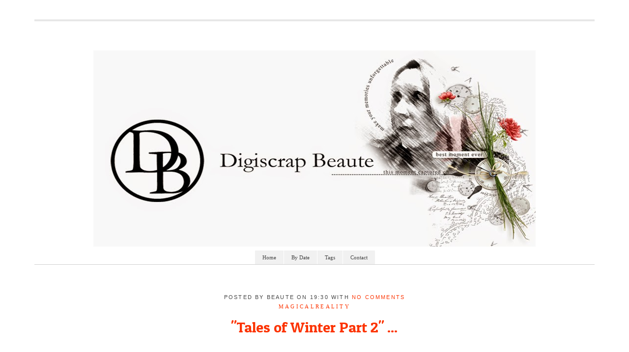

--- FILE ---
content_type: text/html; charset=UTF-8
request_url: https://digiscrap-beaute.blogspot.com/2022/12/tales-of-winter-part-2.html
body_size: 37802
content:
<!DOCTYPE html>
<html dir='ltr' xmlns='http://www.w3.org/1999/xhtml' xmlns:b='http://www.google.com/2005/gml/b' xmlns:data='http://www.google.com/2005/gml/data' xmlns:expr='http://www.google.com/2005/gml/expr'>
<head>
<link href='https://www.blogger.com/static/v1/widgets/2944754296-widget_css_bundle.css' rel='stylesheet' type='text/css'/>
<meta content='1ad86bd173b71d3da4091b051c74a53c' name='p:domain_verify'/>
<meta content='text/html; charset=utf-8' http-equiv='Content-Type'/>
<meta content='width=device-width, initial-scale=1, maximum-scale=1' name='viewport'/>
<meta content='text/html; charset=UTF-8' http-equiv='Content-Type'/>
<meta content='blogger' name='generator'/>
<link href='https://digiscrap-beaute.blogspot.com/favicon.ico' rel='icon' type='image/x-icon'/>
<link href='http://digiscrap-beaute.blogspot.com/2022/12/tales-of-winter-part-2.html' rel='canonical'/>
<link rel="alternate" type="application/atom+xml" title="Digiscrap Beaute - Digital Scrapbooking by Beaute - Atom" href="https://digiscrap-beaute.blogspot.com/feeds/posts/default" />
<link rel="alternate" type="application/rss+xml" title="Digiscrap Beaute - Digital Scrapbooking by Beaute - RSS" href="https://digiscrap-beaute.blogspot.com/feeds/posts/default?alt=rss" />
<link rel="service.post" type="application/atom+xml" title="Digiscrap Beaute - Digital Scrapbooking by Beaute - Atom" href="https://www.blogger.com/feeds/4302279831148952966/posts/default" />

<link rel="alternate" type="application/atom+xml" title="Digiscrap Beaute - Digital Scrapbooking by Beaute - Atom" href="https://digiscrap-beaute.blogspot.com/feeds/6823852869477164622/comments/default" />
<!--Can't find substitution for tag [blog.ieCssRetrofitLinks]-->
<link href='https://blogger.googleusercontent.com/img/b/R29vZ2xl/AVvXsEhmCeYO-CE9ldIWyHL0sMATPA7paSosifhME3FIoaJZDRz5rnB9JH_MYgE8tmRnODLFo7VTrpWX-auEE7hYQ1Ujo_ArvtkXoDBPogdKiZp3Udh9ub31bbkzpek81tXtcQ9WnxudTpZ7Lgfy945Nr96A6qySTmLudYu9iAgp6dTx0TQbMMVFHEes4g/w640-h640/TalesOfWinter2_prev02-4378a9d86f.jpg' rel='image_src'/>
<meta content='http://digiscrap-beaute.blogspot.com/2022/12/tales-of-winter-part-2.html' property='og:url'/>
<meta content='&quot;Tales of Winter Part 2&quot; ...' property='og:title'/>
<meta content='Blog de Digital Scrapbooking réalisé par Beaute | Nouveautés Digiscrap Freebies Kits Templates Promotion Quick Page Creative Teams' property='og:description'/>
<meta content='https://blogger.googleusercontent.com/img/b/R29vZ2xl/AVvXsEhmCeYO-CE9ldIWyHL0sMATPA7paSosifhME3FIoaJZDRz5rnB9JH_MYgE8tmRnODLFo7VTrpWX-auEE7hYQ1Ujo_ArvtkXoDBPogdKiZp3Udh9ub31bbkzpek81tXtcQ9WnxudTpZ7Lgfy945Nr96A6qySTmLudYu9iAgp6dTx0TQbMMVFHEes4g/w1200-h630-p-k-no-nu/TalesOfWinter2_prev02-4378a9d86f.jpg' property='og:image'/>
<link href="//fonts.googleapis.com/css?family=Patua+One" media="all" rel="stylesheet" type="text/css">
<title>"Tales of Winter Part 2" ... ~ Digiscrap Beaute - Digital Scrapbooking by Beaute</title>
<link href='https://blogger.googleusercontent.com/img/b/R29vZ2xl/AVvXsEgGvE64fYW3DfNGGQKT-rM9nLblCerHow6ZiZCnfrBzzf8rwsPnV3g0FFpWcSO3VaVr3IACs1d9nCbzq5wC_XtgKWNn8Y5DyILieM3kxVVQ80rNYZQvQ5P-afovZ_fkCfLRENYc2-crPAvi/s1600/apple-touch-icon.png' rel='apple-touch-icon'/>
<link href='https://blogger.googleusercontent.com/img/b/R29vZ2xl/AVvXsEgnFq1nZr_VUjoWYaKbersp_puA9z5QnSkmEVvfc-yfHdK1Ez98f5EQy8rr72M0dJ-7AXwG3w_arpkel6SRVzdXah1kz4_H2izP1_RrLB5bJwgStx88lPoft5owU4zILR1Te2zsNUKJwgIu/s1600/apple-touch-icon-72x72.png' rel='apple-touch-icon' sizes='72x72'/>
<link href='https://blogger.googleusercontent.com/img/b/R29vZ2xl/AVvXsEgMFFOcaQmiUHDd4_ES2njFY1bvqda14HeHYkIfTWat6JLvC2xJRFUKi_1KOj_twiD-QR0w0WyGMtROVErlybN22uRqSpTsU1WbHclL_9_QKyLp0pT94ASC1MJ0HrMSYNmrA1u1pCEj3ipq/s1600/apple-touch-icon-114x114.png' rel='apple-touch-icon' sizes='114x114'/>
<style id='page-skin-1' type='text/css'><!--
/*
-----------------------------------------------
Template Name  : Magnifique
Author         : NewBloggerThemes.com
Author URL     : http://newbloggerthemes.com/
Theme URL      : http://newbloggerthemes.com/magnifique-blogger-template/
Created Date   : Thursday, May 1, 2014
License        : This template is free for both personal and commercial use, But to satisfy the 'attribution' clause of the license, you are required to keep the footer links intact which provides due credit to its authors.For more information about this license, please use this link :http://creativecommons.org/licenses/by/3.0/
----------------------------------------------- */
body#layout ul{list-style-type:none;list-style:none}
body#layout ul li{list-style-type:none;list-style:none}
body#layout .headerbwrap {height:auto;}
body#layout #blogtitle {min-height:120px;}
body#layout #content {}
body#layout #slider {display:none;}
body#layout #mygallery2 {display:none;}
body#layout .side-widget {display:none;}
body#layout .widget-bot {display:none;}
body#layout .sidebarrdivsearch {display:none;}
body#layout #headbox{display:none;}
body#layout #top{}
body#layout #nav2{width:90%;}
/* Variable definitions
====================
*/
/* Use this with templates/template-twocol.html */
.section, .widget {
margin:0;
padding:0;
}
.separator a[style="margin-left: 1em; margin-right: 1em;"] {margin-left: auto!important;margin-right: auto!important;}
*{-webkit-box-sizing:border-box;-moz-box-sizing:border-box;box-sizing:border-box}html{font-size:62.5%}body{background:#fff;font-family:"Helvetica Neue","Helvetica",Helvetica,Arial,sans-serif;font-weight:normal;font-style:normal;font-size:14px;line-height:1;color:#222;position:relative;-webkit-font-smoothing:antialiased}p a,p a:visited{line-height:inherit}.left{float:left}.right{float:right}.text-left{text-align:left}.text-right{text-align:right}.text-center{text-align:center}.hide{display:none !important}.highlight{background:#ff9}#googlemap img,object,embed{max-width:none}#map_canvas embed{max-width:none}#map_canvas img{max-width:none}#map_canvas object{max-width:none}figure{margin:0}body,div,dl,dt,dd,ul,ol,li,h1,h2,h3,h4,h5,h6,pre,form,p,blockquote,th,td{margin:0;padding:0;font-size:14px;direction:ltr}p{font-family:inherit;font-weight:normal;font-size:14px;line-height:1.6;margin-bottom:17px}p.lead{font-size:17.5px;line-height:1.6;margin-bottom:17px}aside p{font-size:13px;line-height:1.35;font-style:italic}h1,h2,h3,h4,h5,h6{font-family:"Helvetica Neue","Helvetica",Helvetica,Arial,sans-serif;font-weight:bold;font-style:normal;color:#222;text-rendering:optimizeLegibility;line-height:1.1;margin-bottom:14px;margin-top:14px}h1 small,h2 small,h3 small,h4 small,h5 small,h6 small{font-size:60%;color:#6f6f6f;line-height:0}h1{font-size:44px}h2{font-size:37px}h3{font-size:27px}h4{font-size:23px}h5{font-size:17px}h6{font-size:14px}hr{border:solid #ddd;border-width:1px 0 0;clear:both;margin:22px 0 21px;height:0}.subheader{line-height:1.3;color:#6f6f6f;font-weight:300;margin-bottom:17px}em,i{font-style:italic;line-height:inherit}strong,b{font-weight:bold;line-height:inherit}small{font-size:60%;line-height:inherit}code{font-weight:bold;background:#ff9}ul,ol,dl{font-size:14px;line-height:1.6;margin-bottom:17px;list-style-position:outside}ul li ul,ul li ol{margin-left:20px;margin-bottom:0}ul.square,ul.circle,ul.disc{margin-left:17px}ul.square{list-style-type:square}ul.square li ul{list-style:inherit}ul.circle{list-style-type:circle}ul.circle li ul{list-style:inherit}ul.disc{list-style-type:disc}ul.disc li ul{list-style:inherit}ul.no-bullet{list-style:none}ul.large li{line-height:21px}ol{margin-left:20px}ol li ul,ol li ol{margin-left:20px;margin-bottom:0}blockquote,blockquote p{line-height:1.5;color:#6f6f6f}blockquote{margin:0 0 17px;padding:9px 20px 0 19px;border-left:1px solid #ddd}blockquote cite{display:block;font-size:13px;color:#555}blockquote cite:before{content:"\2014 \0020"}blockquote cite a,blockquote cite a:visited{color:#555}abbr,acronym{text-transform:uppercase;font-size:90%;color:#222;border-bottom:1px solid #ddd;cursor:help}abbr{text-transform:none}.print-only{display:none !important}@media print{*{background:transparent !important;color:black !important;box-shadow:none !important;text-shadow:none !important;filter:none !important;-ms-filter:none !important}a,a:visited{text-decoration:underline}a[href]:after{content:" (" attr(href) ")"}abbr[title]:after{content:" (" attr(title) ")"}.ir a:after,a[href^="javascript:"]:after,a[href^="#"]:after{content:""}pre,blockquote{border:1px solid #999;page-break-inside:avoid}thead{display:table-header-group}tr,img{page-break-inside:avoid}img{max-width:100% !important}@page{margin:0.5cm}p,h2,h3{orphans:3;widows:3}h2,h3{page-break-after:avoid}.hide-on-print{display:none !important}.print-only{display:block !important}.hide-for-print{display:none !important}.show-for-print{display:inherit !important}}form{margin:0 0 19.41641px}.row form .row{margin:0 -6px}.row form .row .column,.row form .row .columns{padding:0 6px}.row form .row.collapse{margin:0}.row form .row.collapse .column,.row form .row.collapse .columns{padding:0}label{font-size:14px;color:#4d4d4d;cursor:pointer;display:block;font-weight:500;margin-bottom:3px}label.right{float:none;text-align:right}label.inline{line-height:32px;margin:0 0 12px 0}.prefix,.postfix{display:block;position:relative;z-index:2;text-align:center;width:100%;padding-top:0;padding-bottom:0;height:32px;line-height:31px}a.button.prefix,a.button.postfix{padding-left:0;padding-right:0;text-align:center}span.prefix,span.postfix{background:#f2f2f2;border:1px solid #ccc}.prefix{left:2px;-moz-border-radius-topleft:2px;-webkit-border-top-left-radius:2px;border-top-left-radius:2px;-moz-border-radius-bottomleft:2px;-webkit-border-bottom-left-radius:2px;border-bottom-left-radius:2px;overflow:hidden}.postfix{right:2px;-moz-border-radius-topright:2px;-webkit-border-top-right-radius:2px;border-top-right-radius:2px;-moz-border-radius-bottomright:2px;-webkit-border-bottom-right-radius:2px;border-bottom-right-radius:2px}input[type="text"],input[type="password"],input[type="date"],input[type="datetime"],input[type="email"],input[type="number"],input[type="search"],input[type="tel"],input[type="time"],input[type="url"],textarea{background-color:#fff;font-family:inherit;border:1px solid #ccc;-webkit-border-radius:2px;-moz-border-radius:2px;-ms-border-radius:2px;-o-border-radius:2px;border-radius:2px;-webkit-box-shadow:inset 0 1px 2px rgba(0,0,0,0.1);-moz-box-shadow:inset 0 1px 2px rgba(0,0,0,0.1);box-shadow:inset 0 1px 2px rgba(0,0,0,0.1);color:rgba(0,0,0,0.75);display:block;font-size:14px;margin:0 0 12px 0;padding:6px;height:32px;width:100%;-webkit-transition:all 0.15s linear;-moz-transition:all 0.15s linear;-o-transition:all 0.15s linear;transition:all 0.15s linear}input[type="text"].oversize,input[type="password"].oversize,input[type="date"].oversize,input[type="datetime"].oversize,input[type="email"].oversize,input[type="number"].oversize,input[type="search"].oversize,input[type="tel"].oversize,input[type="time"].oversize,input[type="url"].oversize,textarea.oversize{font-size:17px;padding:4px 6px}input[type="text"]:focus,input[type="password"]:focus,input[type="date"]:focus,input[type="datetime"]:focus,input[type="email"]:focus,input[type="number"]:focus,input[type="search"]:focus,input[type="tel"]:focus,input[type="time"]:focus,input[type="url"]:focus,textarea:focus{background:#fafafa;outline:none !important;border-color:#b3b3b3}input[type="text"][disabled],input[type="password"][disabled],input[type="date"][disabled],input[type="datetime"][disabled],input[type="email"][disabled],input[type="number"][disabled],input[type="search"][disabled],input[type="tel"][disabled],input[type="time"][disabled],input[type="url"][disabled],textarea[disabled]{background-color:#ddd}textarea{height:auto}select{width:100%}fieldset{border:solid 1px #ddd;-webkit-border-radius:3px;-moz-border-radius:3px;-ms-border-radius:3px;-o-border-radius:3px;border-radius:3px;padding:12px 12px 0;margin:18px 0}fieldset legend{font-weight:bold;background:#fff;padding:0 3px;margin:0;margin-left:-3px}.error input,input.error,.error textarea,textarea.error{border-color:#c60f13;background-color:rgba(198,15,19,0.1)}.error label,label.error{color:#c60f13}.error small,small.error{display:block;padding:6px 4px;margin-top:-13px;margin-bottom:12px;background:#c60f13;color:#fff;font-size:12px;font-weight:bold;-moz-border-radius-bottomleft:2px;-webkit-border-bottom-left-radius:2px;border-bottom-left-radius:2px;-moz-border-radius-bottomright:2px;-webkit-border-bottom-right-radius:2px;border-bottom-right-radius:2px}.error textarea:focus,textarea.error:focus{background:#fafafa;border-color:#b3b3b3}form.custom span.custom{display:inline-block;width:16px;height:16px;position:relative;top:2px;border:solid 1px #ccc;background:#fff}form.custom span.custom.radio{-webkit-border-radius:100px;-moz-border-radius:100px;-ms-border-radius:100px;-o-border-radius:100px;border-radius:100px}form.custom span.custom.checkbox:before{content:"";display:block;line-height:0.8;height:14px;width:14px;text-align:center;position:absolute;top:0;left:0;font-size:14px;color:#fff}form.custom span.custom.radio.checked:before{content:"";display:block;width:8px;height:8px;-webkit-border-radius:100px;-moz-border-radius:100px;-ms-border-radius:100px;-o-border-radius:100px;border-radius:100px;background:#222;position:relative;top:3px;left:3px}form.custom span.custom.checkbox.checked:before{content:"\00d7";color:#222}form.custom div.custom.dropdown{display:block;position:relative;width:auto;height:28px;margin-bottom:9px;margin-top:2px}form.custom div.custom.dropdown ul{overflow-y:auto;max-height:200px}form.custom div.custom.dropdown a.current{display:block;width:auto;line-height:26px;min-height:28px;padding:0;padding-left:6px;padding-right:38px;border:solid 1px #ddd;color:#141414;background-color:#fff;white-space:nowrap}form.custom div.custom.dropdown a.selector{position:absolute;width:27px;height:28px;display:block;right:0;top:0;border:solid 1px #ddd}form.custom div.custom.dropdown a.selector:after{content:"";display:block;content:"";display:block;width:0;height:0;border:solid 5px;border-color:#aaa transparent transparent transparent;position:absolute;left:50%;top:50%;margin-top:-2px;margin-left:-5px}form.custom div.custom.dropdown:hover a.selector:after,form.custom div.custom.dropdown.open a.selector:after{content:"";display:block;width:0;height:0;border:solid 5px;border-color:#222 transparent transparent transparent}form.custom div.custom.dropdown.open ul{display:block;z-index:10}form.custom div.custom.dropdown.small{width:134px !important}form.custom div.custom.dropdown.medium{width:254px !important}form.custom div.custom.dropdown.large{width:434px !important}form.custom div.custom.dropdown.expand{width:100% !important}form.custom div.custom.dropdown.open.small ul{width:134px !important}form.custom div.custom.dropdown.open.medium ul{width:254px !important}form.custom div.custom.dropdown.open.large ul{width:434px !important}form.custom div.custom.dropdown.open.expand ul{width:100% !important}form.custom div.custom.dropdown ul{position:absolute;width:auto;display:none;margin:0;left:0;top:27px;margin:0;padding:0;background:#fff;background:rgba(255,255,255,0.95);border:solid 1px #ccc}form.custom div.custom.dropdown ul li{color:#555;font-size:13px;cursor:pointer;padding:3px;padding-left:6px;padding-right:38px;min-height:18px;line-height:18px;margin:0;white-space:nowrap;list-style:none}form.custom div.custom.dropdown ul li.selected{background:#cdebf5;color:#000}form.custom div.custom.dropdown ul li.selected:after{content:"\2013";position:absolute;right:10px}form.custom div.custom.dropdown ul li:hover{background-color:#cdebf5;color:#000}form.custom div.custom.dropdown ul li:hover:after{content:"\2013";position:absolute;right:10px;color:#a3dbec}form.custom div.custom.dropdown ul li.selected:hover{background:#cdebf5;cursor:default;color:#000}form.custom div.custom.dropdown ul li.selected:hover:after{color:#000}form.custom div.custom.dropdown ul.show{display:block}form.custom .custom.disabled{background-color:#ddd}@-moz-document url-prefix(){form.custom div.custom.dropdown a.selector{height:30px}}.lt-ie9 form.custom div.custom.dropdown a.selector{height:30px}.row{width:1140px;max-width:100%;min-width:768px;margin:0 auto}.row .row{width:auto;max-width:none;min-width:0;margin:0 -15px}.row.collapse .column,.row.collapse .columns{padding:0}.row .row{width:auto;max-width:none;min-width:0;margin:0 -15px}.row .row.collapse{margin:0}.column,.columns{float:left;min-height:1px;padding:0 15px;position:relative}.column.centered,.columns.centered{float:none;margin:0 auto}[class*="column"]+[class*="column"]:last-child{float:right}[class*="column"]+[class*="column"].end{float:left}.one,.row .one{width:8.33333%}.two,.row .two{width:16.66667%}.three,.row .three{width:25%}.four,.row .four{width:33.33333%}.five,.row .five{width:41.66667%}.six,.row .six{width:50%}.seven,.row .seven{width:58.33333%}.eight,.row .eight{width:66.66667%}.nine,.row .nine{width:75%}.ten,.row .ten{width:83.33333%}.eleven,.row .eleven{width:91.66667%}.twelve,.row .twelve{width:100%}.row .offset-by-one{margin-left:8.33333%}.row .offset-by-two{margin-left:16.66667%}.row .offset-by-three{margin-left:25%}.row .offset-by-four{margin-left:33.33333%}.row .offset-by-five{margin-left:41.66667%}.row .offset-by-six{margin-left:50%}.row .offset-by-seven{margin-left:58.33333%}.row .offset-by-eight{margin-left:66.66667%}.row .offset-by-nine{margin-left:75%}.row .offset-by-ten{margin-left:83.33333%}.push-two{left:16.66667%}.pull-two{right:16.66667%}.push-three{left:25%}.pull-three{right:25%}.push-four{left:33.33333%}.pull-four{right:33.33333%}.push-five{left:41.66667%}.pull-five{right:41.66667%}.push-six{left:50%}.pull-six{right:50%}.push-seven{left:58.33333%}.pull-seven{right:58.33333%}.push-eight{left:66.66667%}.pull-eight{right:66.66667%}.push-nine{left:75%}.pull-nine{right:75%}.push-ten{left:83.33333%}.pull-ten{right:83.33333%}img,object,embed{max-width:100%;height:auto}object,embed{height:100%}img{-ms-interpolation-mode:bicubic}#map_canvas img,.map_canvas img{max-width:none!important}.row{*zoom:1}.row:before,.row:after{content:"";display:table}.row:after{clear:both}.block-grid{display:block;overflow:hidden;padding:0}.block-grid>li{display:block;height:auto;float:left}.block-grid.one-up{margin:0;margin:0 -8px}.block-grid.one-up>li{width:100%;padding:0 0 15px;padding:0 8px 8px}.block-grid.two-up{margin:0 -15px;margin:0 -8px}.block-grid.two-up>li{width:50%;padding:0 15px 15px;padding:0 8px 8px}.block-grid.two-up>li:nth-child(2n+1){clear:both}.block-grid.three-up{margin:0 -12px;margin:0 -8px}.block-grid.three-up>li{width:33.33333%;padding:0 12px 12px;padding:0 8px 8px}.block-grid.three-up>li:nth-child(3n+1){clear:both}.block-grid.four-up{margin:0 -10px}.block-grid.four-up>li{width:25%;padding:0 10px 10px}.block-grid.four-up>li:nth-child(4n+1){clear:both}.block-grid.five-up{margin:0 -8px}.block-grid.five-up>li{width:20%;padding:0 8px 8px}.block-grid.five-up>li:nth-child(5n+1){clear:both}.block-grid.six-up{margin:0 -8px}.block-grid.six-up>li{width:16.66667%;padding:0 8px 8px}.block-grid.six-up>li:nth-child(6n+1){clear:both}.block-grid.seven-up{margin:0 -8px}.block-grid.seven-up>li{width:14.28571%;padding:0 8px 8px}.block-grid.seven-up>li:nth-child(7n+1){clear:both}.block-grid.eight-up{margin:0 -8px}.block-grid.eight-up>li{width:12.5%;padding:0 8px 8px}.block-grid.eight-up>li:nth-child(8n+1){clear:both}.block-grid.nine-up{margin:0 -8px}.block-grid.nine-up>li{width:11.11111%;padding:0 8px 8px}.block-grid.nine-up>li:nth-child(9n+1){clear:both}.block-grid.ten-up{margin:0 -8px}.block-grid.ten-up>li{width:10%;padding:0 8px 8px}.block-grid.ten-up>li:nth-child(10n+1){clear:both}.block-grid.eleven-up{margin:0 -8px}.block-grid.eleven-up>li{width:9.09091%;padding:0 8px 8px}.block-grid.eleven-up>li:nth-child(11n+1){clear:both}.block-grid.twelve-up{margin:0 -8px}.block-grid.twelve-up>li{width:8.33333%;padding:0 8px 8px}.block-grid.twelve-up>li:nth-child(12n+1){clear:both}.show-for-small,.show-for-medium,.show-for-medium-down,.hide-for-large,.hide-for-large-up,.show-for-xlarge,.show-for-print{display:none !important}.hide-for-small,.hide-for-medium,.hide-for-medium-down,.show-for-large,.show-for-large-up,.hide-for-xlarge,.hide-for-print{display:inherit !important}@media only screen and (min-width: 1441px){.hide-for-small,.hide-for-medium,.hide-for-medium-down,.hide-for-large,.show-for-large-up,.show-for-xlarge{display:inherit !important}.show-for-small,.show-for-medium,.show-for-medium-down,.show-for-large,.hide-for-large-up,.hide-for-xlarge{display:none !important}}@media only screen and (max-width: 1279px) and (min-width: 768px){.hide-for-small,.show-for-medium,.show-for-medium-down,.hide-for-large,.hide-for-large-up,.hide-for-xlarge{display:inherit !important}.show-for-small,.hide-for-medium,.hide-for-medium-down,.show-for-large,.show-for-large-up,.show-for-xlarge{display:none !important}}@media only screen and (max-width: 767px){.show-for-small,.hide-for-medium,.show-for-medium-down,.hide-for-large,.hide-for-large-up,.hide-for-xlarge{display:inherit !important}.hide-for-small,.show-for-medium,.hide-for-medium-down,.show-for-large,.show-for-large-up,.show-for-xlarge{display:none !important}}.show-for-landscape,.hide-for-portrait{display:inherit !important}.hide-for-landscape,.show-for-portrait{display:none !important}@media screen and (orientation: landscape){.show-for-landscape,.hide-for-portrait{display:inherit !important}.hide-for-landscape,.show-for-portrait{display:none !important}}@media screen and (orientation: portrait){.show-for-portrait,.hide-for-landscape{display:inherit !important}.hide-for-portrait,.show-for-landscape{display:none !important}}.show-for-touch{display:none !important}.hide-for-touch{display:inherit !important}.touch .show-for-touch{display:inherit !important}.touch .hide-for-touch{display:none !important}table.show-for-xlarge,table.show-for-large,table.hide-for-small,table.hide-for-medium{display:table !important}@media only screen and (max-width: 1279px) and (min-width: 768px){.touch table.hide-for-xlarge,.touch table.hide-for-large,.touch table.hide-for-small,.touch table.show-for-medium{display:table !important}}@media only screen and (max-width: 767px){table.hide-for-xlarge,table.hide-for-large,table.hide-for-medium,table.show-for-small{display:table !important}}@media only screen and (max-device-width: 1280px){.touch .nav-bar li.has-flyout>a{padding-right:36px !important}}@media only screen and (max-device-width: 800px), only screen and (device-width: 1024px) and (device-height: 600px), only screen and (width: 1280px) and (orientation: landscape), only screen and (device-width: 800px), only screen and (max-width: 767px){.flex-video{padding-top:0}}@media only screen and (max-width: 1279px) and (min-width: 768px){.touch .nav-bar li a{font-size:13px}.touch .nav-bar li.has-flyout>a.flyout-toggle{padding:20px !important}.touch .nav-bar li.has-flyout>a{padding-right:36px !important}.clearing-main-right,.clearing-main-left{height:100%;width:40px;top:0;border:none}.clearing-main-right:before,.clearing-main-left:before{position:absolute;top:50%}.clearing-main-left{left:0}.clearing-main-left:before{left:5px;content:"";display:block;width:0;height:0;border:solid 16px;border-color:transparent #fff transparent transparent}.clearing-main-right{height:100%;right:0}.clearing-main-right:before{content:"";display:block;width:0;height:0;border:solid 16px;border-color:transparent transparent transparent #fff}}@media only screen and (max-width: 767px){.left,.right{float:none}body{-webkit-text-size-adjust:none;-ms-text-size-adjust:none;width:100%;min-width:0;margin-left:0;margin-right:0;padding-left:0;padding-right:0}.row{width:auto;min-width:0;margin-left:0;margin-right:0}.column,.columns{width:auto !important;float:none}.column:last-child,.columns:last-child{float:none}[class*="column"]+[class*="column"]:last-child{float:none}.column:before,.columns:before,.column:after,.columns:after{content:"";display:table}.column:after,.columns:after{clear:both}.offset-by-one,.offset-by-two,.offset-by-three,.offset-by-four,.offset-by-five,.offset-by-six,.offset-by-seven,.offset-by-eight,.offset-by-nine,.offset-by-ten{margin-left:0 !important}.push-two,.push-three,.push-four,.push-five,.push-six,.push-seven,.push-eight,.push-nine,.push-ten{left:auto}.pull-two,.pull-three,.pull-four,.pull-five,.pull-six,.pull-seven,.pull-eight,.pull-nine,.pull-ten{right:auto}.row .mobile-one{width:25% !important;float:left;padding:0 15px}.row .mobile-one:last-child{float:right}.row .mobile-one.end{float:left}.row.collapse .mobile-one{padding:0}.row .mobile-two{width:50% !important;float:left;padding:0 15px}.row .mobile-two:last-child{float:right}.row .mobile-two.end{float:left}.row.collapse .mobile-two{padding:0}.row .mobile-three{width:75% !important;float:left;padding:0 15px}.row .mobile-three:last-child{float:right}.row .mobile-three.end{float:left}.row.collapse .mobile-three{padding:0}.row .mobile-four{width:100% !important;float:left;padding:0 15px}.row .mobile-four:last-child{float:right}.row .mobile-four.end{float:left}.row.collapse .mobile-four{padding:0}.push-one-mobile{left:25%}.pull-one-mobile{right:25%}.push-two-mobile{left:50%}.pull-two-mobile{right:50%}.push-three-mobile{left:75%}.pull-three-mobile{right:75%}.block-grid.mobile>li{float:none;width:100%;margin-left:0}.block-grid>li{clear:none !important}.block-grid.mobile-one-up>li{width:100%}.block-grid.mobile-two-up>li{width:50%}.block-grid.mobile-two-up>li:nth-child(2n+1){clear:both}.block-grid.mobile-three-up>li{width:33.33333%}.block-grid.mobile-three-up>li:nth-child(3n+1){clear:both}.block-grid.mobile-four-up>li{width:25%}.block-grid.mobile-four-up>li:nth-child(4n+1){clear:both}.block-grid.mobile-five-up>li{width:20%}.block-grid.mobile-five-up>li:nth-child(5n+1){clear:both}.block-grid.mobile-six-up>li{width:16.66667%}.block-grid.mobile-six-up>li:nth-child(6n+1){clear:both}.block-grid.mobile-seven-up>li{width:14.28571%}.block-grid.mobile-seven-up>li:nth-child(7n+1){clear:both}.block-grid.mobile-eight-up>li{width:12.5%}.block-grid.mobile-eight-up>li:nth-child(8n+1){clear:both}.block-grid.mobile-nine-up>li{width:11.11111%}.block-grid.mobile-nine-up>li:nth-child(9n+1){clear:both}.block-grid.mobile-ten-up>li{width:10%}.block-grid.mobile-ten-up>li:nth-child(10n+1){clear:both}.block-grid.mobile-eleven-up>li{width:9.09091%}.block-grid.mobile-eleven-up>li:nth-child(11n+1){clear:both}.block-grid.mobile-twelve-up>li{width:8.33333%}.block-grid.mobile-twelve-up>li:nth-child(12n+1){clear:both}label.right{text-align:left}input[type="text"].one,.row input[type="text"].one,input[type="password"].one,.row input[type="password"].one,input[type="date"].one,.row input[type="date"].one,input[type="datetime"].one,.row input[type="datetime"].one,input[type="email"].one,.row input[type="email"].one,input[type="number"].one,.row input[type="number"].one,input[type="search"].one,.row input[type="search"].one,input[type="tel"].one,.row input[type="tel"].one,input[type="time"].one,.row input[type="time"].one,input[type="url"].one,.row input[type="url"].one,textarea.one,.row textarea.one{width:100% !important}input[type="text"].two,.row input[type="text"].two,input[type="password"].two,.row input[type="password"].two,input[type="date"].two,.row input[type="date"].two,input[type="datetime"].two,.row input[type="datetime"].two,input[type="email"].two,.row input[type="email"].two,input[type="number"].two,.row input[type="number"].two,input[type="search"].two,.row input[type="search"].two,input[type="tel"].two,.row input[type="tel"].two,input[type="time"].two,.row input[type="time"].two,input[type="url"].two,.row input[type="url"].two,textarea.two,.row textarea.two{width:100% !important}input[type="text"].three,.row input[type="text"].three,input[type="password"].three,.row input[type="password"].three,input[type="date"].three,.row input[type="date"].three,input[type="datetime"].three,.row input[type="datetime"].three,input[type="email"].three,.row input[type="email"].three,input[type="number"].three,.row input[type="number"].three,input[type="search"].three,.row input[type="search"].three,input[type="tel"].three,.row input[type="tel"].three,input[type="time"].three,.row input[type="time"].three,input[type="url"].three,.row input[type="url"].three,textarea.three,.row textarea.three{width:100% !important}input[type="text"].four,.row input[type="text"].four,input[type="password"].four,.row input[type="password"].four,input[type="date"].four,.row input[type="date"].four,input[type="datetime"].four,.row input[type="datetime"].four,input[type="email"].four,.row input[type="email"].four,input[type="number"].four,.row input[type="number"].four,input[type="search"].four,.row input[type="search"].four,input[type="tel"].four,.row input[type="tel"].four,input[type="time"].four,.row input[type="time"].four,input[type="url"].four,.row input[type="url"].four,textarea.four,.row textarea.four{width:100% !important}input[type="text"].five,.row input[type="text"].five,input[type="password"].five,.row input[type="password"].five,input[type="date"].five,.row input[type="date"].five,input[type="datetime"].five,.row input[type="datetime"].five,input[type="email"].five,.row input[type="email"].five,input[type="number"].five,.row input[type="number"].five,input[type="search"].five,.row input[type="search"].five,input[type="tel"].five,.row input[type="tel"].five,input[type="time"].five,.row input[type="time"].five,input[type="url"].five,.row input[type="url"].five,textarea.five,.row textarea.five{width:100% !important}input[type="text"].six,.row input[type="text"].six,input[type="password"].six,.row input[type="password"].six,input[type="date"].six,.row input[type="date"].six,input[type="datetime"].six,.row input[type="datetime"].six,input[type="email"].six,.row input[type="email"].six,input[type="number"].six,.row input[type="number"].six,input[type="search"].six,.row input[type="search"].six,input[type="tel"].six,.row input[type="tel"].six,input[type="time"].six,.row input[type="time"].six,input[type="url"].six,.row input[type="url"].six,textarea.six,.row textarea.six{width:100% !important}input[type="text"].seven,.row input[type="text"].seven,input[type="password"].seven,.row input[type="password"].seven,input[type="date"].seven,.row input[type="date"].seven,input[type="datetime"].seven,.row input[type="datetime"].seven,input[type="email"].seven,.row input[type="email"].seven,input[type="number"].seven,.row input[type="number"].seven,input[type="search"].seven,.row input[type="search"].seven,input[type="tel"].seven,.row input[type="tel"].seven,input[type="time"].seven,.row input[type="time"].seven,input[type="url"].seven,.row input[type="url"].seven,textarea.seven,.row textarea.seven{width:100% !important}input[type="text"].eight,.row input[type="text"].eight,input[type="password"].eight,.row input[type="password"].eight,input[type="date"].eight,.row input[type="date"].eight,input[type="datetime"].eight,.row input[type="datetime"].eight,input[type="email"].eight,.row input[type="email"].eight,input[type="number"].eight,.row input[type="number"].eight,input[type="search"].eight,.row input[type="search"].eight,input[type="tel"].eight,.row input[type="tel"].eight,input[type="time"].eight,.row input[type="time"].eight,input[type="url"].eight,.row input[type="url"].eight,textarea.eight,.row textarea.eight{width:100% !important}input[type="text"].nine,.row input[type="text"].nine,input[type="password"].nine,.row input[type="password"].nine,input[type="date"].nine,.row input[type="date"].nine,input[type="datetime"].nine,.row input[type="datetime"].nine,input[type="email"].nine,.row input[type="email"].nine,input[type="number"].nine,.row input[type="number"].nine,input[type="search"].nine,.row input[type="search"].nine,input[type="tel"].nine,.row input[type="tel"].nine,input[type="time"].nine,.row input[type="time"].nine,input[type="url"].nine,.row input[type="url"].nine,textarea.nine,.row textarea.nine{width:100% !important}input[type="text"].ten,.row input[type="text"].ten,input[type="password"].ten,.row input[type="password"].ten,input[type="date"].ten,.row input[type="date"].ten,input[type="datetime"].ten,.row input[type="datetime"].ten,input[type="email"].ten,.row input[type="email"].ten,input[type="number"].ten,.row input[type="number"].ten,input[type="search"].ten,.row input[type="search"].ten,input[type="tel"].ten,.row input[type="tel"].ten,input[type="time"].ten,.row input[type="time"].ten,input[type="url"].ten,.row input[type="url"].ten,textarea.ten,.row textarea.ten{width:100% !important}input[type="text"].eleven,.row input[type="text"].eleven,input[type="password"].eleven,.row input[type="password"].eleven,input[type="date"].eleven,.row input[type="date"].eleven,input[type="datetime"].eleven,.row input[type="datetime"].eleven,input[type="email"].eleven,.row input[type="email"].eleven,input[type="number"].eleven,.row input[type="number"].eleven,input[type="search"].eleven,.row input[type="search"].eleven,input[type="tel"].eleven,.row input[type="tel"].eleven,input[type="time"].eleven,.row input[type="time"].eleven,input[type="url"].eleven,.row input[type="url"].eleven,textarea.eleven,.row textarea.eleven{width:100% !important}input[type="text"].twelve,.row input[type="text"].twelve,input[type="password"].twelve,.row input[type="password"].twelve,input[type="date"].twelve,.row input[type="date"].twelve,input[type="datetime"].twelve,.row input[type="datetime"].twelve,input[type="email"].twelve,.row input[type="email"].twelve,input[type="number"].twelve,.row input[type="number"].twelve,input[type="search"].twelve,.row input[type="search"].twelve,input[type="tel"].twelve,.row input[type="tel"].twelve,input[type="time"].twelve,.row input[type="time"].twelve,input[type="url"].twelve,.row input[type="url"].twelve,textarea.twelve,.row textarea.twelve{width:100% !important}.button{display:block}button.button,input[type="submit"].button{width:100%;padding-left:0;padding-right:0}.button-group button.button,.button-group input[type="submit"].button{width:auto;padding:10px 20px 11px}.button-group button.button.large,.button-group input[type="submit"].button.large{padding:15px 30px 16px}.button-group button.button.medium,.button-group input[type="submit"].button.medium{padding:10px 20px 11px}.button-group button.button.small,.button-group input[type="submit"].button.small{padding:7px 14px 8px}.button-group button.button.tiny,.button-group input[type="submit"].button.tiny{padding:5px 10px 6px}.button-group.even button.button,.button-group.even input[type="submit"].button{width:100%;padding-left:0;padding-right:0}.nav-bar{height:auto}.nav-bar>li{float:none;display:block;border-right:none}.nav-bar>li>a.main{text-align:left;border-top:1px solid #ddd;border-right:none}.nav-bar>li:first-child>a.main{border-top:none}.nav-bar>li.has-flyout>a.flyout-toggle{position:absolute;right:0;top:0;padding:22px;z-index:2;display:block}.nav-bar>li.has-flyout.is-touch>a.flyout-toggle span{content:"";width:0;height:0;display:block}.nav-bar>li.has-flyout>a.flyout-toggle:hover span{border-top-color:#141414}.nav-bar.vertical>li.has-flyout>.flyout{left:0}.flyout{position:relative;width:100% !important;top:auto;margin-right:-2px;border-width:1px 1px 0 1px}.flyout.right{float:none;right:auto;left:-1px}.flyout.small,.flyout.large{width:100% !important}.flyout p:last-child{margin-bottom:18px}.reveal-modal-bg{position:absolute}.reveal-modal,.reveal-modal.small,.reveal-modal.medium,.reveal-modal.large,.reveal-modal.xlarge{width:80%;top:15px;left:50%;margin-left:-40%;padding:20px;height:auto}.clearing-container{margin:0}.clearing-close{z-index:99;font-size:37px;top:0px;right:5px}.clearing-caption{position:fixed;bottom:0;left:0;padding:10px !important;line-height:1.3}.clearing-main-right,.clearing-main-left{display:none}.clearing-blackout.clearing-assembled .visible-img,.clearing-blackout.clearing-assembled .clearing-container{height:100%}.clearing-blackout.clearing-assembled ul[data-clearing]{display:none}.joyride-tip-guide{width:95% !important;left:2.5% !important;-webkit-border-radius:4px;-moz-border-radius:4px;-ms-border-radius:4px;-o-border-radius:4px;border-radius:4px}.joyride-tip-guide-wrapper{width:100%}.tabs.mobile{width:auto;margin:20px -20px 40px;border-bottom:solid 1px #ccc;height:auto;margin:20px -15px 0px -15px}.tabs.mobile dt,.tabs.mobile li,.tabs.mobile dd{float:none;height:auto}.tabs.mobile dd a,.tabs.mobile li a{font-size:15px;display:block;width:auto;height:auto;padding:18px 20px;margin:0;color:#555;line-height:1;border:none;border-left:none;border-right:none;border-top:1px solid #ccc;background:#fff}.tabs.mobile dd a.active,.tabs.mobile li a.active{border:none;background:#2ba6cb;color:#fff;margin:0;position:static;top:0;height:auto}.tabs.mobile dd:first-child,.tabs.mobile li:first-child{padding-left:20px !important}.tabs.mobile dd:first-child a.active,.tabs.mobile li:first-child a.active{margin:0}.tabs.mobile+.tabs-content.contained{margin-left:-15px;margin-right:-15px}.contained.mobile{margin-bottom:0}.contained.tabs.mobile dd a,.contained.tabs.mobile li a{padding:18px 20px}.tabs.mobile+ul.contained{margin-left:-20px;margin-right:-20px;border-width:0 0 1px 0}.tooltip{font-size:14;line-height:1.4;padding:7px 10px 9px 10px;left:50% !important;max-width:80% !important;margin-left:-40%;font-size:110%}.tooltip>.nub,.tooltip.top>.nub,.tooltip.left>.nub,.tooltip.right>.nub{border-color:transparent transparent #000 transparent;border-color:transparent transparent rgba(0,0,0,0.85) transparent;top:-12px;left:10px}}@media only screen and (max-width: 940px){.top-bar{margin-bottom:0;overflow:hidden;height:45px;background:#222}.top-bar .js-generated{display:block}.contain-to-grid .top-bar{width:auto}.top-bar section{left:0;position:relative;width:auto;-webkit-transition:left 300ms;-moz-transition:left 300ms;-o-transition:left 300ms;transition:left 300ms}.top-bar ul{width:100%;height:100%;margin-bottom:0;display:block}.top-bar ul>li{float:none}.top-bar ul>li.active,.top-bar ul>li:hover{background:#151515}.top-bar ul>li.name{background:#000;height:45px}.top-bar ul>li.name h1{line-height:1}.top-bar ul>li.name h1 a{color:#fff;display:block;line-height:45px !important;padding-left:22.5px;height:45px}.top-bar ul>li:hover a,.top-bar ul>li.active a{color:#fff}.top-bar ul>li a:not(.button){color:#fff}.top-bar ul>li.toggle-topbar{cursor:pointer;display:block;height:45px;position:absolute;right:0;top:0;width:50%}.top-bar ul>li.toggle-topbar a{content:"";display:block;width:0;height:0;border:solid 8px;border-color:#fff transparent transparent transparent;padding:0;position:absolute;top:50%;right:22.5px;margin-top:-4px}.top-bar ul>li.toggle-topbar:hover{background:inherit}.top-bar ul>li.toggle-topbar a{padding:0 !important}.top-bar ul>li.divider{border-bottom:solid 1px #3c3c3c;border-top:solid 1px #000;clear:both;height:1px !important;margin:8px 0 !important;width:100%}.top-bar ul>li.search{padding:0 22.5px}.top-bar ul>li.search form{width:100%}.top-bar ul>li.search form input[type=text]{width:75%}.top-bar ul>li.search form .button{top:0;width:25%}.top-bar ul>li.has-dropdown a{padding-right:33.75px}.top-bar ul>li.has-dropdown a:after{content:"";display:block;width:0;height:0;border:solid 5px;border-color:transparent transparent transparent rgba(255,255,255,0.5);margin-right:15px;margin-top:-4.5px;position:absolute;top:50%}.top-bar ul>li.has-dropdown:hover>.dropdown{display:block;visibility:hidden}.top-bar ul>li.has-dropdown .dropdown{visibility:hidden;z-index:0 !important}.top-bar ul>li.has-dropdown.moved{position:static}.top-bar ul>li.has-dropdown.moved .dropdown{top:0;visibility:visible}.top-bar ul>li.has-dropdown.moved .dropdown li label{margin-bottom:6px;padding-top:6px !important;font-size:11px}.top-bar ul>li.has-dropdown.moved .dropdown li:not(.title){padding-bottom:0}.top-bar ul>li.has-dropdown.moved .dropdown li:not(.title) a{padding:8px 22.5px;font-size:14px}.top-bar ul>li.has-dropdown.moved .dropdown li a,.top-bar ul>li.has-dropdown.moved .dropdown li label{padding:0 22.5px}.top-bar ul>li.has-dropdown.moved .dropdown li a:hover{background:#3c3c3c;display:block}.top-bar ul>li.has-dropdown.moved .dropdown li.divider{border-bottom:solid 1px rgba(255,255,255,0.1);margin-top:8px !important;margin-bottom:8px !important}.top-bar ul>li.has-dropdown.moved .back.title{padding-bottom:0}.top-bar ul>li.has-dropdown.moved .back.title a:before{position:absolute;top:50%;left:17.5px;margin-top:-5px;width:0;height:0;content:"";display:block;width:0;height:0;border:solid 5px;border-color:transparent #fff transparent transparent}.top-bar ul>li.has-dropdown.moved .back.title h5{margin:0;padding-left:15px;position:relative}.top-bar ul>li.has-dropdown.moved .back.title h5 a{background:transparent;padding-top:8px;padding-bottom:8px;font-size:23px;font-weight:bold}.top-bar ul>li.has-dropdown .dropdown li{background:transparent}.top-bar ul>li.has-dropdown .dropdown li.has-dropdown .dropdown{left:100% !important;top:0;right:auto !important}.top-bar ul>li.has-dropdown .dropdown li.has-dropdown>a{padding-right:33.75px}.top-bar ul>li.has-dropdown .dropdown li.has-dropdown>a:after{content:"";margin-right:15px;content:"";display:block;width:0;height:0;border:solid 5px;border-color:transparent transparent transparent rgba(255,255,255,0.5);position:absolute;top:50%;margin-top:-4.5px}.top-bar ul>li.has-dropdown .dropdown li.has-dropdown>a li a:hover{background:#3c3c3c}.top-bar ul>li.has-dropdown .dropdown li.has-dropdown.moved{position:static}.top-bar ul>li.has-dropdown .dropdown li.has-dropdown.moved .dropdown{top:0;visibility:visible}.top-bar ul>li.has-dropdown .dropdown li.has-dropdown:hover{display:block}.top-bar ul.left,.top-bar ul.right{float:none;width:100%}.top-bar ul.left>li,.top-bar ul.right>li{display:block;float:none;margin:0 !important}.top-bar ul.left>li.has-dropdown .dropdown,.top-bar ul.right>li.has-dropdown .dropdown{left:100% !important;top:0;right:auto !important}.top-bar>ul{height:45px}.top-bar section>ul li a:not(.button){padding-left:22.5px !important}.top-bar.expanded{height:100%}.top-bar.expanded ul li.toggle-topbar a{content:"";display:block;width:0;height:0;border:solid 8px;border-color:transparent transparent rgba(255,255,255,0.5) transparent;top:auto;bottom:50%;margin-bottom:-4px}.top-bar ul li.has-button{padding:0 22.5px 5px}.top-bar ul li .button.small{margin:0 !important;display:inline-block;width:100%}}
/*
* jQuery FlexSlider v2.0
* http://www.woothemes.com/flexslider/
*
* Copyright 2012 WooThemes
* Free to use under the GPLv2 license.
* http://www.gnu.org/licenses/gpl-2.0.html
*
* Contributing author: Tyler Smith (@mbmufffin)
*/
/* Browser Resets */
.flex-container a:active,
.flexslider a:active,
.flex-container a:focus,
.flexslider a:focus  {outline: none;}
.slides,
.flex-control-nav,
.flex-direction-nav {margin: 0; padding: 0; list-style: none;}
/* FlexSlider Necessary Styles
*********************************/
.flexslider {margin: 0; padding: 0;}
.flexslider .slides > li {display: none; -webkit-backface-visibility: hidden;} /* Hide the slides before the JS is loaded. Avoids image jumping */
.flexslider .slides img {width: 100%; display: block;}
.flex-pauseplay span {text-transform: capitalize;}
/* Clearfix for the .slides element */
.slides:after {content: "."; display: block; clear: both; visibility: hidden; line-height: 0; height: 0;}
html[xmlns] .slides {display: block;}
* html .slides {height: 1%;}
/* No JavaScript Fallback */
/* If you are not using another script, such as Modernizr, make sure you
* include js that eliminates this class on page load */
.no-js .slides > li:first-child {display: block;}
/* FlexSlider Default Theme
*********************************/
.flexslider { margin: 0 0 50px 0; zoom: 1; }
.flex-viewport {max-height: 2000px; -webkit-transition: all 1s ease; -moz-transition: all 1s ease; transition: all 1s ease;}
.loading .flex-viewport {max-height: 300px;}
.flexslider .slides {zoom: 1;}
.carousel li {margin-right: 5px}
/* Direction Nav */
.flex-direction-nav {*height: 0;}
.flex-direction-nav a {width: 30px; height: 30px; margin: -20px 0 0; display: block; background: url(https://blogger.googleusercontent.com/img/b/R29vZ2xl/AVvXsEhJkaKZHL_CCu4Ezu6xPJf4g4VPhwd4_vHJNJjyZrhcrErFV_4sIptZPjLMcepxhuloXgO1AqLseg2coFHmLYWEJ-168Y8oSK5DgFSpfnOZ1WNL_KH4vUQIGN8jF5BRA1KvSgBZkcWilO99/s1600/bg_direction_nav.png) no-repeat 0 0; position: absolute; top: 50%; z-index: 10; cursor: pointer; text-indent: -9999px; opacity: 0; -webkit-transition: all .3s ease;}
.flex-direction-nav .flex-next {background-position: 100% 0; right: -36px; }
.flex-direction-nav .flex-prev {left: -36px;}
.flexslider:hover .flex-next {opacity: 0.8; right: 5px;}
.flexslider:hover .flex-prev {opacity: 0.8; left: 5px;}
.flexslider:hover .flex-next:hover, .flexslider:hover .flex-prev:hover {opacity: 1;}
.flex-direction-nav .flex-disabled {opacity: .3!important; filter:alpha(opacity=30); cursor: default;}
/* Control Nav */
.flex-control-nav {width: 97%; position: absolute; bottom: 10px; text-align: center;}
.flex-control-nav li {margin: 0 6px; display: inline-block; zoom: 1; *display: inline;}
.flex-control-paging li a {width: 11px; height: 11px; display: block; background: #666; background: rgba(0,0,0,0.2); cursor: pointer; text-indent: -9999px; -webkit-border-radius: 20px; -moz-border-radius: 20px; -o-border-radius: 20px; border-radius: 20px; box-shadow: inset 0 0 3px rgba(0,0,0,0.3);}
.flex-control-paging li a:hover { background: #333; background: rgba(0,0,0,0.7); }
.flex-control-paging li a.flex-active { background: #000; background: rgba(0,0,0,0.9); cursor: default; }
.flex-control-thumbs {margin: 5px 0 0; position: static; overflow: hidden;}
.flex-control-thumbs li {width: 25%; float: left; margin: 0;}
.flex-control-thumbs img {width: 100%; display: block; opacity: .7; cursor: pointer;}
.flex-control-thumbs img:hover {opacity: 1;}
.flex-control-thumbs .flex-active {opacity: 1; cursor: default;}
@media screen and (max-width: 860px) {
.flex-direction-nav .flex-prev {opacity: 1; left: 0;}
.flex-direction-nav .flex-next {opacity: 1; right: 0;}
}
/* style.css */
/* GLOBAL: #Basic Styles
================================================== */
body { margin:40px 0; font:normal 16px Georgia, serif; line-height: 1.6em; background: #fff; color:#444; }
p { font-size:16px; }
a { color:#fc3300; text-decoration: none; -o-transition:.3s; -ms-transition:.3s; -moz-transition:.3s; -webkit-transition:.3s; transition:.3s; }
a:hover { color:#000; }
a:hover img { opacity:0.7 }
input[type="text"], input[type="password"], input[type="date"], input[type="datetime"], input[type="email"], input[type="number"], input[type="search"], input[type="tel"], input[type="time"], input[type="url"], textarea { border-radius:0; }
/* GLOBAL: #Typography
================================================== */
h1 { font-size:36px; }
h2 { font-size:30px; }
h3 { font-size:20px; }
h4 { font-size:16px; }
h5 { font-size:14px; }
h6 { font-size:12px; }
h1,h2,h3,h4,h5,h6,.read-more,.prev,.next,.more-link,blockquote{ font-family: 'Patua One', cursive; font-style: normal; font-weight: 400; }
.footerbwrap, .footerbwrap p { font-family:"Helvetica Neue", Helvetica, Arial, Verdana, sans-serif; font-size:11px; color:#777; text-align: center; text-transform: uppercase; letter-spacing: 0.1em; }
blockquote p { font-size:18px; color:#444; }
blockquote cite { font:normal 14px Georgia, serif; }
/* HEADER
================================================== */
.headerbwrap { border-top:double 3px #d1d1d1; border-bottom:solid 1px #d1d1d1; padding:60px 0 0 0; text-align: center; }
.headerbwrap h1 { line-height: 1; margin:0 0 10px 0; }
.headerbwrap h1 a { color:#222; text-transform: uppercase; }
.headerbwrap h2 { font-size: 11px; font-weight: 300; color:#b1b1b1; line-height: 1; letter-spacing: 0.5em; text-transform: uppercase; margin:0 0 50px 0; }
/* HEADER: #Navigation
================================================== */
.navbwrap { margin-bottom:0; font-size:11px; font-weight:300; }
/* MODULE: #Main navigation
================================================== */
.navigationbwrap { float:left; width:100%; overflow:hidden; position:relative; }
.navigationbwrap .navbwrap { clear:left; float:left; list-style:none; margin:0; padding:0; position:relative; left:50%; text-align:center; }
.navigationbwrap .navbwrap li { display:block; float:left; list-style:none; margin:0; padding:0; position:relative; right:50%; }
.sf-menu, .sf-menu * { margin: 0; padding: 0; list-style: none; }
.sf-menu { line-height:	1; float: left; margin-bottom: 1em; }
.sf-menu ul { position: absolute; top: -999em; width: 12em; }
.sf-menu ul li { width: 100%; }
.sf-menu li:hover { visibility: inherit; }
.sf-menu li { float: left; position: relative; text-decoration:none;  }
.sf-menu a { font-size:11px; display: block; position: relative; padding:9px 15px 8px 15px; margin:0 0 0 1px; background:#f1f1f1; color:#444; text-decoration:none; }
.sf-menu a:hover { color:#f1f1f1; background: #444; }
.sf-menu .active a, .current-menu-item a, .current_page_item a { background: #fc3300; color:#fff; }
.sf-menu li li a { }
.sf-menu a:hover { border:none; }
.sf-menu li:hover ul,.sf-menu li.sfHover ul { left: -1px; top: 39px; z-index: 99; }
ul.sf-menu li:hover li ul, ul.sf-menu li.sfHover li ul { top: -999em; }
ul.sf-menu li li:hover ul, ul.sf-menu li li.sfHover ul { left: 13em; top: -1px; }
ul.sf-menu li li:hover li ul, ul.sf-menu li li.sfHover li ul { top: -999em; }
ul.sf-menu li li li:hover ul, ul.sf-menu li li li.sfHover ul { left: 10em; top: 0; }
.sf-menu li:hover { outline: 0; }
.sf-menu li li a:hover { color:#fff !important; }
.sf-menu > li:hover { border:none !important; background: none !important; }
.alt-nav { display:none; }
/* MODULE: #Entry
================================================== */
/*.hentrybwrap:before {	content: '\2219'; display:block; text-align: center; font-size:36px; line-height: 1; }*/
.hentrybwrap { padding:30px 15px; border-bottom:solid 1px #d1d1d1; }
.hentrybwrap:last-child { border-bottom:double 3px #d1d1d1; }
.entry-head { text-align: center; }
.entry-head time { font: normal 11px "Helvetica Neue", Helvetica, Arial, Verdana, sans-serif; letter-spacing: 0.2em; margin:30px 0 5px 0; display:block; text-transform: uppercase; }
.entry-head h2 { margin:0 0 40px 0; }
.entry-featured { margin-bottom:15px; text-align: center; }
.entry-featured p { font-size:12px; margin-top:5px; font: normal 13px "Helvetica Neue", Helvetica, Arial, Verdana, sans-serif; }
.entry-footer { padding-bottom:40px; }
.entry-footer .read-more { font-size:16px; }
.entry { }
.entry-main { margin-bottom:30px; padding-bottom:30px; }
.single .entry-main:after, .page .entry-main:after { content: '\2219'; display:block; text-align: center; font-size:36px; line-height: 1; }
.entry-related, .entry-comments-inner { border-top:solid 1px #d1d1d1; padding-top:40px; padding-bottom:40px; }
.entry-related p { margin-bottom:0; }
.entry-catsbwrap { font-size:11px; text-transform: uppercase; letter-spacing: 0.3em; }
.more-link { display:block; font-size:16px; padding:30px 0 0 0; }
/* MODULE: #Paging
================================================== */
/*.hentrybwrap:before {	content: '\2219'; display:block; text-align: center; font-size:36px; line-height: 1; }*/
.paging { border-bottom:double 3px #d1d1d1; padding:40px 0; }
.paging .row { padding:0; }
.prev,.next { margin:0; padding:0; }
.prev a,.next a { display:inline-block; }
.prev { text-align: right; padding-right:10px; }
.next { padding-left:10px; }
.prev a { background: url(https://blogger.googleusercontent.com/img/b/R29vZ2xl/AVvXsEij0zqxQRCA60dHENPok4xMVR4OK9YvUQ8KfLvPTiTpVfNWQpzuPdd3sBs66kvrst-7woUZKBFzs2Qw4FIgShQ4MKWciccaqHNSOx_C0ds3OHLQfD-9vykCJ8q4Qyjvl52yESVSJz4ZdFgN/s1600/arrows.png) no-repeat 0 -19px; padding-left:20px;  }
.next a { background: url(https://blogger.googleusercontent.com/img/b/R29vZ2xl/AVvXsEij0zqxQRCA60dHENPok4xMVR4OK9YvUQ8KfLvPTiTpVfNWQpzuPdd3sBs66kvrst-7woUZKBFzs2Qw4FIgShQ4MKWciccaqHNSOx_C0ds3OHLQfD-9vykCJ8q4Qyjvl52yESVSJz4ZdFgN/s1600/arrows.png) no-repeat right 7px; padding-right:20px;  }
/* MODULE: #Footer
================================================== */
.footerbwrap { padding:30px 0 0 0; }
/* #Media Queries
================================================== */
/* Smaller than standard 960 (devices and browsers) */
@media only screen and (max-width: 959px) {
body { margin:0 0 15px 0; }
}
/* Tablet Portrait size to standard 960 (devices and browsers) */
@media only screen and (min-width: 768px) and (max-width: 959px) {
}
/* All Mobile Sizes (devices and browser) */
@media only screen and (max-width: 767px) {
.prev, .next { text-align: center; }
}
/* Mobile Sizes (devices and browser) */
@media only screen and (max-width: 480px) {
.headerbwrap { padding-top:30px; }
.headerbwrap h2 { margin-bottom:15px; }
.hentrybwrap { padding-top:15px; }
.hentrybwrap time { margin-top:15px; }
.entry-footer { padding-bottom:20px; }
.entry-comments .avatar { display:none; }
.entry-comments .comment-copy { margin-left:0; }
#comment-list ul { margin-left:0; }
.sf-menu { display:none; }
.alt-nav { display:block; width:100%; margin-bottom:10px; }
}
/* Mobile Landscape Size to Tablet Portrait (devices and browsers) */
@media only screen and (min-width: 480px) and (max-width: 767px) {
}
/* Mobile Portrait Size to Mobile Landscape Size (devices and browsers) */
@media only screen and (max-width: 479px) {
}
h2.date-header {
margin: 1.5em 0 .5em;
display: none;
}
.main .widget {
margin: 0 0 5px;
padding: 0 0 2px;
}
.main .Blog {
border-bottom-width: 0;
}
#header .description {
}
/* Comments----------------------------------------------- */
#comments {
padding:10px;
margin-bottom:20px;
}
#comments h4 {
font-size:22px;
margin-bottom:10px;
}
.deleted-comment {
font-style: italic;
color: gray;
}
#blog-pager-newer-link {
float: left;
}
#blog-pager-older-link {
float: right;
}
#blog-pager {
text-align: center;
padding:5px;
}
.feed-links {
clear: both;
}
.comment-form {
}
#navbar-iframe {
height: 0;
visibility: hidden;
display: none;
}
.PopularPosts .widget-content ul li {
padding:6px 0px;
}
.reaction-buttons table{
border:none;
margin-bottom:5px;
}
.reaction-buttons table, .reaction-buttons td{
border:none !important;
}
.pbtthumbimg {
float:left;
margin:0px 10px 5px 5px;
padding:4px;
border:1px solid #ddd;
background:#eee;
width:200px;
height:150px;
}

--></style>
<script src='https://ajax.googleapis.com/ajax/libs/jquery/1.11.0/jquery.min.js' type='text/javascript'></script>
<script type='text/javascript'>
//<![CDATA[

/*! jQuery Migrate v1.2.1 | (c) 2005, 2013 jQuery Foundation, Inc. and other contributors | jquery.org/license */
jQuery.migrateMute===void 0&&(jQuery.migrateMute=!0),function(e,t,n){function r(n){var r=t.console;i[n]||(i[n]=!0,e.migrateWarnings.push(n),r&&r.warn&&!e.migrateMute&&(r.warn("JQMIGRATE: "+n),e.migrateTrace&&r.trace&&r.trace()))}function a(t,a,i,o){if(Object.defineProperty)try{return Object.defineProperty(t,a,{configurable:!0,enumerable:!0,get:function(){return r(o),i},set:function(e){r(o),i=e}}),n}catch(s){}e._definePropertyBroken=!0,t[a]=i}var i={};e.migrateWarnings=[],!e.migrateMute&&t.console&&t.console.log&&t.console.log("JQMIGRATE: Logging is active"),e.migrateTrace===n&&(e.migrateTrace=!0),e.migrateReset=function(){i={},e.migrateWarnings.length=0},"BackCompat"===document.compatMode&&r("jQuery is not compatible with Quirks Mode");var o=e("<input/>",{size:1}).attr("size")&&e.attrFn,s=e.attr,u=e.attrHooks.value&&e.attrHooks.value.get||function(){return null},c=e.attrHooks.value&&e.attrHooks.value.set||function(){return n},l=/^(?:input|button)$/i,d=/^[238]$/,p=/^(?:autofocus|autoplay|async|checked|controls|defer|disabled|hidden|loop|multiple|open|readonly|required|scoped|selected)$/i,f=/^(?:checked|selected)$/i;a(e,"attrFn",o||{},"jQuery.attrFn is deprecated"),e.attr=function(t,a,i,u){var c=a.toLowerCase(),g=t&&t.nodeType;return u&&(4>s.length&&r("jQuery.fn.attr( props, pass ) is deprecated"),t&&!d.test(g)&&(o?a in o:e.isFunction(e.fn[a])))?e(t)[a](i):("type"===a&&i!==n&&l.test(t.nodeName)&&t.parentNode&&r("Can't change the 'type' of an input or button in IE 6/7/8"),!e.attrHooks[c]&&p.test(c)&&(e.attrHooks[c]={get:function(t,r){var a,i=e.prop(t,r);return i===!0||"boolean"!=typeof i&&(a=t.getAttributeNode(r))&&a.nodeValue!==!1?r.toLowerCase():n},set:function(t,n,r){var a;return n===!1?e.removeAttr(t,r):(a=e.propFix[r]||r,a in t&&(t[a]=!0),t.setAttribute(r,r.toLowerCase())),r}},f.test(c)&&r("jQuery.fn.attr('"+c+"') may use property instead of attribute")),s.call(e,t,a,i))},e.attrHooks.value={get:function(e,t){var n=(e.nodeName||"").toLowerCase();return"button"===n?u.apply(this,arguments):("input"!==n&&"option"!==n&&r("jQuery.fn.attr('value') no longer gets properties"),t in e?e.value:null)},set:function(e,t){var a=(e.nodeName||"").toLowerCase();return"button"===a?c.apply(this,arguments):("input"!==a&&"option"!==a&&r("jQuery.fn.attr('value', val) no longer sets properties"),e.value=t,n)}};var g,h,v=e.fn.init,m=e.parseJSON,y=/^([^<]*)(<[\w\W]+>)([^>]*)$/;e.fn.init=function(t,n,a){var i;return t&&"string"==typeof t&&!e.isPlainObject(n)&&(i=y.exec(e.trim(t)))&&i[0]&&("<"!==t.charAt(0)&&r("$(html) HTML strings must start with '<' character"),i[3]&&r("$(html) HTML text after last tag is ignored"),"#"===i[0].charAt(0)&&(r("HTML string cannot start with a '#' character"),e.error("JQMIGRATE: Invalid selector string (XSS)")),n&&n.context&&(n=n.context),e.parseHTML)?v.call(this,e.parseHTML(i[2],n,!0),n,a):v.apply(this,arguments)},e.fn.init.prototype=e.fn,e.parseJSON=function(e){return e||null===e?m.apply(this,arguments):(r("jQuery.parseJSON requires a valid JSON string"),null)},e.uaMatch=function(e){e=e.toLowerCase();var t=/(chrome)[ \/]([\w.]+)/.exec(e)||/(webkit)[ \/]([\w.]+)/.exec(e)||/(opera)(?:.*version|)[ \/]([\w.]+)/.exec(e)||/(msie) ([\w.]+)/.exec(e)||0>e.indexOf("compatible")&&/(mozilla)(?:.*? rv:([\w.]+)|)/.exec(e)||[];return{browser:t[1]||"",version:t[2]||"0"}},e.browser||(g=e.uaMatch(navigator.userAgent),h={},g.browser&&(h[g.browser]=!0,h.version=g.version),h.chrome?h.webkit=!0:h.webkit&&(h.safari=!0),e.browser=h),a(e,"browser",e.browser,"jQuery.browser is deprecated"),e.sub=function(){function t(e,n){return new t.fn.init(e,n)}e.extend(!0,t,this),t.superclass=this,t.fn=t.prototype=this(),t.fn.constructor=t,t.sub=this.sub,t.fn.init=function(r,a){return a&&a instanceof e&&!(a instanceof t)&&(a=t(a)),e.fn.init.call(this,r,a,n)},t.fn.init.prototype=t.fn;var n=t(document);return r("jQuery.sub() is deprecated"),t},e.ajaxSetup({converters:{"text json":e.parseJSON}});var b=e.fn.data;e.fn.data=function(t){var a,i,o=this[0];return!o||"events"!==t||1!==arguments.length||(a=e.data(o,t),i=e._data(o,t),a!==n&&a!==i||i===n)?b.apply(this,arguments):(r("Use of jQuery.fn.data('events') is deprecated"),i)};var j=/\/(java|ecma)script/i,w=e.fn.andSelf||e.fn.addBack;e.fn.andSelf=function(){return r("jQuery.fn.andSelf() replaced by jQuery.fn.addBack()"),w.apply(this,arguments)},e.clean||(e.clean=function(t,a,i,o){a=a||document,a=!a.nodeType&&a[0]||a,a=a.ownerDocument||a,r("jQuery.clean() is deprecated");var s,u,c,l,d=[];if(e.merge(d,e.buildFragment(t,a).childNodes),i)for(c=function(e){return!e.type||j.test(e.type)?o?o.push(e.parentNode?e.parentNode.removeChild(e):e):i.appendChild(e):n},s=0;null!=(u=d[s]);s++)e.nodeName(u,"script")&&c(u)||(i.appendChild(u),u.getElementsByTagName!==n&&(l=e.grep(e.merge([],u.getElementsByTagName("script")),c),d.splice.apply(d,[s+1,0].concat(l)),s+=l.length));return d});var Q=e.event.add,x=e.event.remove,k=e.event.trigger,N=e.fn.toggle,T=e.fn.live,M=e.fn.die,S="ajaxStart|ajaxStop|ajaxSend|ajaxComplete|ajaxError|ajaxSuccess",C=RegExp("\\b(?:"+S+")\\b"),H=/(?:^|\s)hover(\.\S+|)\b/,A=function(t){return"string"!=typeof t||e.event.special.hover?t:(H.test(t)&&r("'hover' pseudo-event is deprecated, use 'mouseenter mouseleave'"),t&&t.replace(H,"mouseenter$1 mouseleave$1"))};e.event.props&&"attrChange"!==e.event.props[0]&&e.event.props.unshift("attrChange","attrName","relatedNode","srcElement"),e.event.dispatch&&a(e.event,"handle",e.event.dispatch,"jQuery.event.handle is undocumented and deprecated"),e.event.add=function(e,t,n,a,i){e!==document&&C.test(t)&&r("AJAX events should be attached to document: "+t),Q.call(this,e,A(t||""),n,a,i)},e.event.remove=function(e,t,n,r,a){x.call(this,e,A(t)||"",n,r,a)},e.fn.error=function(){var e=Array.prototype.slice.call(arguments,0);return r("jQuery.fn.error() is deprecated"),e.splice(0,0,"error"),arguments.length?this.bind.apply(this,e):(this.triggerHandler.apply(this,e),this)},e.fn.toggle=function(t,n){if(!e.isFunction(t)||!e.isFunction(n))return N.apply(this,arguments);r("jQuery.fn.toggle(handler, handler...) is deprecated");var a=arguments,i=t.guid||e.guid++,o=0,s=function(n){var r=(e._data(this,"lastToggle"+t.guid)||0)%o;return e._data(this,"lastToggle"+t.guid,r+1),n.preventDefault(),a[r].apply(this,arguments)||!1};for(s.guid=i;a.length>o;)a[o++].guid=i;return this.click(s)},e.fn.live=function(t,n,a){return r("jQuery.fn.live() is deprecated"),T?T.apply(this,arguments):(e(this.context).on(t,this.selector,n,a),this)},e.fn.die=function(t,n){return r("jQuery.fn.die() is deprecated"),M?M.apply(this,arguments):(e(this.context).off(t,this.selector||"**",n),this)},e.event.trigger=function(e,t,n,a){return n||C.test(e)||r("Global events are undocumented and deprecated"),k.call(this,e,t,n||document,a)},e.each(S.split("|"),function(t,n){e.event.special[n]={setup:function(){var t=this;return t!==document&&(e.event.add(document,n+"."+e.guid,function(){e.event.trigger(n,null,t,!0)}),e._data(this,n,e.guid++)),!1},teardown:function(){return this!==document&&e.event.remove(document,n+"."+e._data(this,n)),!1}}})}(jQuery,window);

//]]>
</script>
<script type='text/javascript'>
//<![CDATA[

/* Modernizr 2.6.2 (Custom Build) | MIT & BSD
 * Build: http://modernizr.com/download/#-inlinesvg-svg-svgclippaths-touch-shiv-mq-cssclasses-teststyles-prefixes-ie8compat-load
 */
;window.Modernizr=function(a,b,c){function y(a){j.cssText=a}function z(a,b){return y(m.join(a+";")+(b||""))}function A(a,b){return typeof a===b}function B(a,b){return!!~(""+a).indexOf(b)}function C(a,b,d){for(var e in a){var f=b[a[e]];if(f!==c)return d===!1?a[e]:A(f,"function")?f.bind(d||b):f}return!1}var d="2.6.2",e={},f=!0,g=b.documentElement,h="modernizr",i=b.createElement(h),j=i.style,k,l={}.toString,m=" -webkit- -moz- -o- -ms- ".split(" "),n={svg:"http://www.w3.org/2000/svg"},o={},p={},q={},r=[],s=r.slice,t,u=function(a,c,d,e){var f,i,j,k,l=b.createElement("div"),m=b.body,n=m||b.createElement("body");if(parseInt(d,10))while(d--)j=b.createElement("div"),j.id=e?e[d]:h+(d+1),l.appendChild(j);return f=["&#173;",'<style id="s',h,'">',a,"</style>"].join(""),l.id=h,(m?l:n).innerHTML+=f,n.appendChild(l),m||(n.style.background="",n.style.overflow="hidden",k=g.style.overflow,g.style.overflow="hidden",g.appendChild(n)),i=c(l,a),m?l.parentNode.removeChild(l):(n.parentNode.removeChild(n),g.style.overflow=k),!!i},v=function(b){var c=a.matchMedia||a.msMatchMedia;if(c)return c(b).matches;var d;return u("@media "+b+" { #"+h+" { position: absolute; } }",function(b){d=(a.getComputedStyle?getComputedStyle(b,null):b.currentStyle)["position"]=="absolute"}),d},w={}.hasOwnProperty,x;!A(w,"undefined")&&!A(w.call,"undefined")?x=function(a,b){return w.call(a,b)}:x=function(a,b){return b in a&&A(a.constructor.prototype[b],"undefined")},Function.prototype.bind||(Function.prototype.bind=function(b){var c=this;if(typeof c!="function")throw new TypeError;var d=s.call(arguments,1),e=function(){if(this instanceof e){var a=function(){};a.prototype=c.prototype;var f=new a,g=c.apply(f,d.concat(s.call(arguments)));return Object(g)===g?g:f}return c.apply(b,d.concat(s.call(arguments)))};return e}),o.touch=function(){var c;return"ontouchstart"in a||a.DocumentTouch&&b instanceof DocumentTouch?c=!0:u(["@media (",m.join("touch-enabled),("),h,")","{#modernizr{top:9px;position:absolute}}"].join(""),function(a){c=a.offsetTop===9}),c},o.svg=function(){return!!b.createElementNS&&!!b.createElementNS(n.svg,"svg").createSVGRect},o.inlinesvg=function(){var a=b.createElement("div");return a.innerHTML="<svg/>",(a.firstChild&&a.firstChild.namespaceURI)==n.svg},o.svgclippaths=function(){return!!b.createElementNS&&/SVGClipPath/.test(l.call(b.createElementNS(n.svg,"clipPath")))};for(var D in o)x(o,D)&&(t=D.toLowerCase(),e[t]=o[D](),r.push((e[t]?"":"no-")+t));return e.addTest=function(a,b){if(typeof a=="object")for(var d in a)x(a,d)&&e.addTest(d,a[d]);else{a=a.toLowerCase();if(e[a]!==c)return e;b=typeof b=="function"?b():b,typeof f!="undefined"&&f&&(g.className+=" "+(b?"":"no-")+a),e[a]=b}return e},y(""),i=k=null,function(a,b){function k(a,b){var c=a.createElement("p"),d=a.getElementsByTagName("head")[0]||a.documentElement;return c.innerHTML="x<style>"+b+"</style>",d.insertBefore(c.lastChild,d.firstChild)}function l(){var a=r.elements;return typeof a=="string"?a.split(" "):a}function m(a){var b=i[a[g]];return b||(b={},h++,a[g]=h,i[h]=b),b}function n(a,c,f){c||(c=b);if(j)return c.createElement(a);f||(f=m(c));var g;return f.cache[a]?g=f.cache[a].cloneNode():e.test(a)?g=(f.cache[a]=f.createElem(a)).cloneNode():g=f.createElem(a),g.canHaveChildren&&!d.test(a)?f.frag.appendChild(g):g}function o(a,c){a||(a=b);if(j)return a.createDocumentFragment();c=c||m(a);var d=c.frag.cloneNode(),e=0,f=l(),g=f.length;for(;e<g;e++)d.createElement(f[e]);return d}function p(a,b){b.cache||(b.cache={},b.createElem=a.createElement,b.createFrag=a.createDocumentFragment,b.frag=b.createFrag()),a.createElement=function(c){return r.shivMethods?n(c,a,b):b.createElem(c)},a.createDocumentFragment=Function("h,f","return function(){var n=f.cloneNode(),c=n.createElement;h.shivMethods&&("+l().join().replace(/\w+/g,function(a){return b.createElem(a),b.frag.createElement(a),'c("'+a+'")'})+");return n}")(r,b.frag)}function q(a){a||(a=b);var c=m(a);return r.shivCSS&&!f&&!c.hasCSS&&(c.hasCSS=!!k(a,"article,aside,figcaption,figure,footer,header,hgroup,nav,section{display:block}mark{background:#FF0;color:#000}")),j||p(a,c),a}var c=a.html5||{},d=/^<|^(?:button|map|select|textarea|object|iframe|option|optgroup)$/i,e=/^(?:a|b|code|div|fieldset|h1|h2|h3|h4|h5|h6|i|label|li|ol|p|q|span|strong|style|table|tbody|td|th|tr|ul)$/i,f,g="_html5shiv",h=0,i={},j;(function(){try{var a=b.createElement("a");a.innerHTML="<xyz></xyz>",f="hidden"in a,j=a.childNodes.length==1||function(){b.createElement("a");var a=b.createDocumentFragment();return typeof a.cloneNode=="undefined"||typeof a.createDocumentFragment=="undefined"||typeof a.createElement=="undefined"}()}catch(c){f=!0,j=!0}})();var r={elements:c.elements||"abbr article aside audio bdi canvas data datalist details figcaption figure footer header hgroup mark meter nav output progress section summary time video",shivCSS:c.shivCSS!==!1,supportsUnknownElements:j,shivMethods:c.shivMethods!==!1,type:"default",shivDocument:q,createElement:n,createDocumentFragment:o};a.html5=r,q(b)}(this,b),e._version=d,e._prefixes=m,e.mq=v,e.testStyles=u,g.className=g.className.replace(/(^|\s)no-js(\s|$)/,"$1$2")+(f?" js "+r.join(" "):""),e}(this,this.document),function(a,b,c){function d(a){return"[object Function]"==o.call(a)}function e(a){return"string"==typeof a}function f(){}function g(a){return!a||"loaded"==a||"complete"==a||"uninitialized"==a}function h(){var a=p.shift();q=1,a?a.t?m(function(){("c"==a.t?B.injectCss:B.injectJs)(a.s,0,a.a,a.x,a.e,1)},0):(a(),h()):q=0}function i(a,c,d,e,f,i,j){function k(b){if(!o&&g(l.readyState)&&(u.r=o=1,!q&&h(),l.onload=l.onreadystatechange=null,b)){"img"!=a&&m(function(){t.removeChild(l)},50);for(var d in y[c])y[c].hasOwnProperty(d)&&y[c][d].onload()}}var j=j||B.errorTimeout,l=b.createElement(a),o=0,r=0,u={t:d,s:c,e:f,a:i,x:j};1===y[c]&&(r=1,y[c]=[]),"object"==a?l.data=c:(l.src=c,l.type=a),l.width=l.height="0",l.onerror=l.onload=l.onreadystatechange=function(){k.call(this,r)},p.splice(e,0,u),"img"!=a&&(r||2===y[c]?(t.insertBefore(l,s?null:n),m(k,j)):y[c].push(l))}function j(a,b,c,d,f){return q=0,b=b||"j",e(a)?i("c"==b?v:u,a,b,this.i++,c,d,f):(p.splice(this.i++,0,a),1==p.length&&h()),this}function k(){var a=B;return a.loader={load:j,i:0},a}var l=b.documentElement,m=a.setTimeout,n=b.getElementsByTagName("script")[0],o={}.toString,p=[],q=0,r="MozAppearance"in l.style,s=r&&!!b.createRange().compareNode,t=s?l:n.parentNode,l=a.opera&&"[object Opera]"==o.call(a.opera),l=!!b.attachEvent&&!l,u=r?"object":l?"script":"img",v=l?"script":u,w=Array.isArray||function(a){return"[object Array]"==o.call(a)},x=[],y={},z={timeout:function(a,b){return b.length&&(a.timeout=b[0]),a}},A,B;B=function(a){function b(a){var a=a.split("!"),b=x.length,c=a.pop(),d=a.length,c={url:c,origUrl:c,prefixes:a},e,f,g;for(f=0;f<d;f++)g=a[f].split("="),(e=z[g.shift()])&&(c=e(c,g));for(f=0;f<b;f++)c=x[f](c);return c}function g(a,e,f,g,h){var i=b(a),j=i.autoCallback;i.url.split(".").pop().split("?").shift(),i.bypass||(e&&(e=d(e)?e:e[a]||e[g]||e[a.split("/").pop().split("?")[0]]),i.instead?i.instead(a,e,f,g,h):(y[i.url]?i.noexec=!0:y[i.url]=1,f.load(i.url,i.forceCSS||!i.forceJS&&"css"==i.url.split(".").pop().split("?").shift()?"c":c,i.noexec,i.attrs,i.timeout),(d(e)||d(j))&&f.load(function(){k(),e&&e(i.origUrl,h,g),j&&j(i.origUrl,h,g),y[i.url]=2})))}function h(a,b){function c(a,c){if(a){if(e(a))c||(j=function(){var a=[].slice.call(arguments);k.apply(this,a),l()}),g(a,j,b,0,h);else if(Object(a)===a)for(n in m=function(){var b=0,c;for(c in a)a.hasOwnProperty(c)&&b++;return b}(),a)a.hasOwnProperty(n)&&(!c&&!--m&&(d(j)?j=function(){var a=[].slice.call(arguments);k.apply(this,a),l()}:j[n]=function(a){return function(){var b=[].slice.call(arguments);a&&a.apply(this,b),l()}}(k[n])),g(a[n],j,b,n,h))}else!c&&l()}var h=!!a.test,i=a.load||a.both,j=a.callback||f,k=j,l=a.complete||f,m,n;c(h?a.yep:a.nope,!!i),i&&c(i)}var i,j,l=this.yepnope.loader;if(e(a))g(a,0,l,0);else if(w(a))for(i=0;i<a.length;i++)j=a[i],e(j)?g(j,0,l,0):w(j)?B(j):Object(j)===j&&h(j,l);else Object(a)===a&&h(a,l)},B.addPrefix=function(a,b){z[a]=b},B.addFilter=function(a){x.push(a)},B.errorTimeout=1e4,null==b.readyState&&b.addEventListener&&(b.readyState="loading",b.addEventListener("DOMContentLoaded",A=function(){b.removeEventListener("DOMContentLoaded",A,0),b.readyState="complete"},0)),a.yepnope=k(),a.yepnope.executeStack=h,a.yepnope.injectJs=function(a,c,d,e,i,j){var k=b.createElement("script"),l,o,e=e||B.errorTimeout;k.src=a;for(o in d)k.setAttribute(o,d[o]);c=j?h:c||f,k.onreadystatechange=k.onload=function(){!l&&g(k.readyState)&&(l=1,c(),k.onload=k.onreadystatechange=null)},m(function(){l||(l=1,c(1))},e),i?k.onload():n.parentNode.insertBefore(k,n)},a.yepnope.injectCss=function(a,c,d,e,g,i){var e=b.createElement("link"),j,c=i?h:c||f;e.href=a,e.rel="stylesheet",e.type="text/css";for(j in d)e.setAttribute(j,d[j]);g||(n.parentNode.insertBefore(e,n),m(c,0))}}(this,document),Modernizr.load=function(){yepnope.apply(window,[].slice.call(arguments,0))},Modernizr.addTest("ie8compat",function(){return!window.addEventListener&&document.documentMode&&document.documentMode===7});

//]]>
</script>
<script type='text/javascript'>
//<![CDATA[

function showrecentcomments(json){for(var i=0;i<a_rc;i++){var b_rc=json.feed.entry[i];var c_rc;if(i==json.feed.entry.length)break;for(var k=0;k<b_rc.link.length;k++){if(b_rc.link[k].rel=='alternate'){c_rc=b_rc.link[k].href;break;}}c_rc=c_rc.replace("#","#comment-");var d_rc=c_rc.split("#");d_rc=d_rc[0];var e_rc=d_rc.split("/");e_rc=e_rc[5];e_rc=e_rc.split(".html");e_rc=e_rc[0];var f_rc=e_rc.replace(/-/g," ");f_rc=f_rc.link(d_rc);var g_rc=b_rc.published.$t;var h_rc=g_rc.substring(0,4);var i_rc=g_rc.substring(5,7);var j_rc=g_rc.substring(8,10);var k_rc=new Array();k_rc[1]="Jan";k_rc[2]="Feb";k_rc[3]="Mar";k_rc[4]="Apr";k_rc[5]="May";k_rc[6]="Jun";k_rc[7]="Jul";k_rc[8]="Aug";k_rc[9]="Sep";k_rc[10]="Oct";k_rc[11]="Nov";k_rc[12]="Dec";if("content" in b_rc){var l_rc=b_rc.content.$t;}else if("summary" in b_rc){var l_rc=b_rc.summary.$t;}else var l_rc="";var re=/<\S[^>]*>/g;l_rc=l_rc.replace(re,"");if(m_rc==true)document.write('On '+k_rc[parseInt(i_rc,10)]+' '+j_rc+' ');document.write('<a href="'+c_rc+'">'+b_rc.author[0].name.$t+'</a> commented');if(n_rc==true)document.write(' on '+f_rc);document.write(': ');if(l_rc.length<o_rc){document.write('<i>&#8220;');document.write(l_rc);document.write('&#8221;</i><br/><br/>');}else{document.write('<i>&#8220;');l_rc=l_rc.substring(0,o_rc);var p_rc=l_rc.lastIndexOf(" ");l_rc=l_rc.substring(0,p_rc);document.write(l_rc+'&hellip;&#8221;</i>');document.write('<br/><br/>');}}}

function rp(json){document.write('<ul>');for(var i=0;i<numposts;i++){document.write('<li>');var entry=json.feed.entry[i];var posttitle=entry.title.$t;var posturl;if(i==json.feed.entry.length)break;for(var k=0;k<entry.link.length;k++){if(entry.link[k].rel=='alternate'){posturl=entry.link[k].href;break}}posttitle=posttitle.link(posturl);var readmorelink="(more)";readmorelink=readmorelink.link(posturl);var postdate=entry.published.$t;var cdyear=postdate.substring(0,4);var cdmonth=postdate.substring(5,7);var cdday=postdate.substring(8,10);var monthnames=new Array();monthnames[1]="Jan";monthnames[2]="Feb";monthnames[3]="Mar";monthnames[4]="Apr";monthnames[5]="May";monthnames[6]="Jun";monthnames[7]="Jul";monthnames[8]="Aug";monthnames[9]="Sep";monthnames[10]="Oct";monthnames[11]="Nov";monthnames[12]="Dec";if("content"in entry){var postcontent=entry.content.$t}else if("summary"in entry){var postcontent=entry.summary.$t}else var postcontent="";var re=/<\S[^>]*>/g;postcontent=postcontent.replace(re,"");document.write(posttitle);if(showpostdate==true)document.write(' - '+monthnames[parseInt(cdmonth,10)]+' '+cdday);if(showpostsummary==true){if(postcontent.length<numchars){document.write(postcontent)}else{postcontent=postcontent.substring(0,numchars);var quoteEnd=postcontent.lastIndexOf(" ");postcontent=postcontent.substring(0,quoteEnd);document.write(postcontent+'...'+readmorelink)}}document.write('</li>')}document.write('</ul>')}

//]]>
</script>
<link href='https://www.blogger.com/dyn-css/authorization.css?targetBlogID=4302279831148952966&amp;zx=05dda632-d459-4c11-a978-195160a62474' media='none' onload='if(media!=&#39;all&#39;)media=&#39;all&#39;' rel='stylesheet'/><noscript><link href='https://www.blogger.com/dyn-css/authorization.css?targetBlogID=4302279831148952966&amp;zx=05dda632-d459-4c11-a978-195160a62474' rel='stylesheet'/></noscript>
<meta name='google-adsense-platform-account' content='ca-host-pub-1556223355139109'/>
<meta name='google-adsense-platform-domain' content='blogspot.com'/>

</head>
<body>
<div class='row headerbwrap'>
<header class='twelve columns'>
<div class='imglogobwrap'>
<div class='headersec section' id='headersec'><div class='widget Header' data-version='1' id='Header1'>
<div id='header-inner'>
<a href='https://digiscrap-beaute.blogspot.com/' style='display: block'>
<img alt='Digiscrap Beaute - Digital Scrapbooking by Beaute' height='400px; ' id='Header1_headerimg' src='https://blogger.googleusercontent.com/img/b/R29vZ2xl/AVvXsEi4CWB7E-zyPZ7k20Y7ZrspsxKGP6bF_pKRIJPrtubwLaY35fuqKecnmcnj-GG4bTD-unM5GVHgn3sCCaYQrsEGf97XxhRKoOX7cSZleRFC13I0Y08A9qA4uh5bzo0P8weDkrAEw4Xn8QY/s1600/Banni%25C3%25A8re1.jpg' style='align:center display: block;padding-left:0px;padding-top:0px;' width='900px; '/>
</a>
</div>
</div></div>
</div>
<div class='navigationbwrap'>
<div class='menubwrap'>
<div class='nbttopmenutop section' id='nbttopmenutop'><div class='widget LinkList' data-version='1' id='LinkList7'>
<div class='widget-content'>
<ul class='navbwrap sf-menu' id='nbtmenusectopul'>
<li><a href='http://digiscrap-beaute.blogspot.com'>Home</a></li>
<li><a href='http://digiscrap-beaute.blogspot.fr/p/archives.html'>By Date</a></li>
<li><a href='http://digiscrap-beaute.blogspot.fr/p/categories.html'>Tags</a></li>
<li><a href='mailto:digiscrap.beaute@gmail.com'>Contact</a></li>
</ul>
<div class='clear'></div>
</div>
</div></div>
</div>
</div>
</header>
</div><!-- /header -->
<div class='row mainbwrap'>
<div class='mainblogsec section' id='mainblogsec'><div class='widget HTML' data-version='1' id='HTML1'>
</div><div class='widget Label' data-version='1' id='Label2'>
</div><div class='widget BlogArchive' data-version='1' id='BlogArchive1'>
</div><div class='widget Blog' data-version='1' id='Blog1'>
<div class='blog-posts hfeed'>
<!--Can't find substitution for tag [defaultAdStart]-->

          <div class="date-outer">
        
<h2 class='date-header'><span>21/12/2022</span></h2>

          <div class="date-posts">
        
<div class='post-outer'>
<article class='twelve columns hentrybwrap post hentry'>
<a name='6823852869477164622'></a>
<div class='row'>
<div class='ten columns centered entry-head'>
<time pubdate=''>Posted by beaute on 19:30
 with <a href='https://www.blogger.com/comment/fullpage/post/4302279831148952966/6823852869477164622' onclick='javascript:window.open(this.href, "bloggerPopup", "toolbar=0,location=0,statusbar=1,menubar=0,scrollbars=yes,width=640,height=500"); return false;'>No comments</a></time>
<p class='entry-catsbwrap'><a href='https://digiscrap-beaute.blogspot.com/search/label/magicalreality' rel='tag'>magicalreality</a></p>
<h2 class='post-title entry-title'>
<a href='https://digiscrap-beaute.blogspot.com/2022/12/tales-of-winter-part-2.html'>"Tales of Winter Part 2" ...</a>
</h2>
</div>
</div>
<div class='post-header-line-1'></div>
<div class='row'>
<div class='ten columns centered entry-main'>
<div class='post-body entry-content'>
<p>&nbsp;<a href="https://www.e-scapeandscrap.net/boutique/index.php?main_page=index&amp;cPath=113_281&amp;zenid=79cbb743740a14bbbff2a7a80532d388" style="background-color: white; box-sizing: border-box; color: black; font-family: Georgia, serif; font-size: 16px; line-height: 25.6px; text-decoration-line: none; transition: all 0.3s ease 0s;" target="_blank">MagicalRealityDesigns</a><span style="box-sizing: border-box; color: #444444; font-family: georgia, serif; font-size: 16px; line-height: 25.6px;">&nbsp;a sorti son kit&nbsp;<a href="https://www.oscraps.com/shop/Tales-Of-Winter-2-by-MagicalReality-Designs.html">"Tales of Winter Part 2"</a></span><span style="box-sizing: border-box; color: #444444; font-family: georgia, serif; font-size: 16px; line-height: 25.6px;"><span style="box-sizing: border-box; color: #fc3300;">&nbsp;</span></span><span style="box-sizing: border-box; color: #444444; font-family: georgia, serif; font-size: 16px;">dans sa boutique&nbsp;</span><span style="box-sizing: border-box; color: #444444; font-family: georgia, serif; font-size: 16px;">&nbsp;</span><a href="https://www.etsy.com/shop/MagicalRealityDesign?fbclid=IwAR344mb0m96MXrhxPYSQqboo7Cj8vcYsPExzHV1oRQoc-ikV4G8S_zWBs7E" style="background-color: white; box-sizing: border-box; color: #fc3300; font-family: Georgia, serif; font-size: 16px; line-height: inherit; text-decoration-line: none; transition: all 0.3s ease 0s;" target="_blank">Etsy</a><span style="background-color: white; color: #444444; font-family: Georgia, serif; font-size: 16px;">&nbsp;</span><span style="box-sizing: border-box; color: #444444; font-family: Georgia, serif; font-size: 16px;">et&nbsp;</span><span style="box-sizing: border-box; color: #444444; font-family: Georgia, serif; font-size: 16px;">&nbsp;</span><a href="https://www.oscraps.com/shop/digital-art-kits-and-collections-by-magicalreality-designs/?fbclid=IwAR0XL7Xia12ILGr0CPUjlhOrcwjxs6NcnOTc-hMdw27Y8pGB67o3bdAruSE" style="box-sizing: border-box; color: #fc3300; font-family: Georgia, serif; font-size: 16px; line-height: inherit; text-decoration-line: none; transition: all 0.3s ease 0s;">Oscraps</a><span style="box-sizing: border-box; color: #444444; font-family: georgia, serif; font-size: 16px;">&nbsp;</span><span style="box-sizing: border-box; color: #444444; font-family: georgia, serif; font-size: 16px;">...</span></p><i style="background-color: white; box-sizing: border-box; color: #444444; font-family: Georgia, serif; line-height: 25.6px;"><a href="https://www.e-scapeandscrap.net/boutique/index.php?main_page=index&amp;cPath=113_281&amp;zenid=79cbb743740a14bbbff2a7a80532d388" style="box-sizing: border-box; color: #fc3300; text-decoration-line: none; transition: all 0.3s ease 0s;" target="_blank">MagicalRealityDesigns</a>&nbsp;released her kit&nbsp;</i><i style="background-color: white; box-sizing: border-box; color: #444444; font-family: Georgia, serif; line-height: 25.6px;"><a href="https://www.oscraps.com/shop/Tales-Of-Winter-2-by-MagicalReality-Designs.html">"Tales of Winter Part 2"</a>&nbsp;i</i><i style="background-color: white; box-sizing: border-box; color: #444444; font-family: Georgia, serif; line-height: inherit;">n her shop</i><i style="background-color: white; box-sizing: border-box; color: #444444; font-family: Georgia, serif; line-height: inherit;">&nbsp;&nbsp;<a href="https://www.etsy.com/shop/MagicalRealityDesign?fbclid=IwAR344mb0m96MXrhxPYSQqboo7Cj8vcYsPExzHV1oRQoc-ikV4G8S_zWBs7E" style="box-sizing: border-box; color: #fc3300; text-decoration-line: none; transition: all 0.3s ease 0s;" target="_blank">Etsy</a></i><i style="background-color: white; box-sizing: border-box; color: #444444; font-family: georgia, serif; line-height: inherit;"><span style="box-sizing: border-box;">&nbsp;<i style="box-sizing: border-box; font-family: Georgia, serif; line-height: inherit;">and&nbsp;<a href="https://www.oscraps.com/shop/digital-art-kits-and-collections-by-magicalreality-designs/?fbclid=IwAR0XL7Xia12ILGr0CPUjlhOrcwjxs6NcnOTc-hMdw27Y8pGB67o3bdAruSE" style="box-sizing: border-box; color: #fc3300; text-decoration-line: none; transition: all 0.3s ease 0s;">Oscraps</a></i><a href="https://www.oscraps.com/shop/digital-art-kits-and-collections-by-magicalreality-designs/?fbclid=IwAR0XL7Xia12ILGr0CPUjlhOrcwjxs6NcnOTc-hMdw27Y8pGB67o3bdAruSE" style="box-sizing: border-box; color: #fc3300; text-decoration-line: none; transition: all 0.3s ease 0s;">&nbsp;</a></span></i><i style="background-color: white; box-sizing: border-box; color: #444444; font-family: georgia, serif; line-height: inherit;"><span style="box-sizing: border-box;">.</span><span style="box-sizing: border-box; line-height: inherit;"><span style="box-sizing: border-box;">..</span></span></i><div><i style="background-color: white; box-sizing: border-box; color: #444444; font-family: georgia, serif; line-height: inherit;"><span style="box-sizing: border-box; line-height: inherit;"><span style="box-sizing: border-box;"><br /></span></span></i></div><div><i style="background-color: white; box-sizing: border-box; color: #444444; font-family: georgia, serif; line-height: inherit;"><span style="box-sizing: border-box; line-height: inherit;"><div class="separator" style="clear: both; text-align: center;"><a href="https://blogger.googleusercontent.com/img/b/R29vZ2xl/AVvXsEhmCeYO-CE9ldIWyHL0sMATPA7paSosifhME3FIoaJZDRz5rnB9JH_MYgE8tmRnODLFo7VTrpWX-auEE7hYQ1Ujo_ArvtkXoDBPogdKiZp3Udh9ub31bbkzpek81tXtcQ9WnxudTpZ7Lgfy945Nr96A6qySTmLudYu9iAgp6dTx0TQbMMVFHEes4g/s600/TalesOfWinter2_prev02-4378a9d86f.jpg" style="margin-left: 1em; margin-right: 1em;"><img border="0" data-original-height="600" data-original-width="600" height="640" src="https://blogger.googleusercontent.com/img/b/R29vZ2xl/AVvXsEhmCeYO-CE9ldIWyHL0sMATPA7paSosifhME3FIoaJZDRz5rnB9JH_MYgE8tmRnODLFo7VTrpWX-auEE7hYQ1Ujo_ArvtkXoDBPogdKiZp3Udh9ub31bbkzpek81tXtcQ9WnxudTpZ7Lgfy945Nr96A6qySTmLudYu9iAgp6dTx0TQbMMVFHEes4g/w640-h640/TalesOfWinter2_prev02-4378a9d86f.jpg" width="640" /></a></div><br /><div class="separator" style="clear: both; text-align: center;"><a href="https://blogger.googleusercontent.com/img/b/R29vZ2xl/AVvXsEgJkRC2xB8hhHZQFFpHy7QhnFrul2bPpa7aZ6DbJaQX86rvyZea1KUB4Z2LSfFIPIdQitSl9e6XBDQd4ZjQynruaQaoiEeStBPgKCAqrkGtKXKXfW4eXIdxl5zsdAWpnSAR438-F606gE4f1AZcMSN1Dgj4uFwnNjm3hGNmPsdJJmI6-YsQo6YddA/s600/TalesOfWinter2_prev01.jpg" style="margin-left: 1em; margin-right: 1em;"><img border="0" data-original-height="600" data-original-width="600" height="640" src="https://blogger.googleusercontent.com/img/b/R29vZ2xl/AVvXsEgJkRC2xB8hhHZQFFpHy7QhnFrul2bPpa7aZ6DbJaQX86rvyZea1KUB4Z2LSfFIPIdQitSl9e6XBDQd4ZjQynruaQaoiEeStBPgKCAqrkGtKXKXfW4eXIdxl5zsdAWpnSAR438-F606gE4f1AZcMSN1Dgj4uFwnNjm3hGNmPsdJJmI6-YsQo6YddA/w640-h640/TalesOfWinter2_prev01.jpg" width="640" /></a></div><br /><div class="separator" style="clear: both; text-align: center;"><a href="https://blogger.googleusercontent.com/img/b/R29vZ2xl/AVvXsEj-ytBmm5dwg_2BB6xJrhzQT0vyYCsj6ofMBmpEureuiVo3i3dox27LOdlXrEqkeqf3dPV-CXneK5gQ3apYLN0ynshl3gxrG72ZYjRj4TEzbZZYOH0mZBDHH5QMJe1Kf8eh_z_tYvzUNvxRaQU5iqQeMG5DECO5pwsBo2HsecA_JHFkO3crVQ1MJw/s600/TalesOfWinter2_prev03-2afdc9810d.jpg" style="margin-left: 1em; margin-right: 1em;"><img border="0" data-original-height="600" data-original-width="600" height="640" src="https://blogger.googleusercontent.com/img/b/R29vZ2xl/AVvXsEj-ytBmm5dwg_2BB6xJrhzQT0vyYCsj6ofMBmpEureuiVo3i3dox27LOdlXrEqkeqf3dPV-CXneK5gQ3apYLN0ynshl3gxrG72ZYjRj4TEzbZZYOH0mZBDHH5QMJe1Kf8eh_z_tYvzUNvxRaQU5iqQeMG5DECO5pwsBo2HsecA_JHFkO3crVQ1MJw/w640-h640/TalesOfWinter2_prev03-2afdc9810d.jpg" width="640" /></a></div><br /><div class="separator" style="clear: both; text-align: center;"><a href="https://blogger.googleusercontent.com/img/b/R29vZ2xl/AVvXsEhOeAmZRAOkctRPcaNFQUyAfpx9HhKwMvPcH5FR76zuO7kxZLoEBmDe6AGExuIh0mXdlCxsK13EpYr814KoLkMQxSxrzijQo6v4d0lwArd85rjpcsANIa3yHVFzg5Jga8DMPHm_RSXfD6b3GHhKXXWWkWjktGxxiIMW2VHX3xhphXtyGxdcQcNrhA/s600/TalesOfWinter2_prev04-f724a2e3e4.jpg" style="margin-left: 1em; margin-right: 1em;"><img border="0" data-original-height="600" data-original-width="600" height="640" src="https://blogger.googleusercontent.com/img/b/R29vZ2xl/AVvXsEhOeAmZRAOkctRPcaNFQUyAfpx9HhKwMvPcH5FR76zuO7kxZLoEBmDe6AGExuIh0mXdlCxsK13EpYr814KoLkMQxSxrzijQo6v4d0lwArd85rjpcsANIa3yHVFzg5Jga8DMPHm_RSXfD6b3GHhKXXWWkWjktGxxiIMW2VHX3xhphXtyGxdcQcNrhA/w640-h640/TalesOfWinter2_prev04-f724a2e3e4.jpg" width="640" /></a></div><br /><div class="separator" style="clear: both; text-align: center;"><a href="https://blogger.googleusercontent.com/img/b/R29vZ2xl/AVvXsEgt-Lhrb8-HC3PX8WdStRyx1qA5k06s42cbMFHm-u7BTIp_ujjehcyAuxZ0dZHyMiMFC-wjPZM_3a2W3Rfh-dCSsQQw3zAUy4WqZsbbIqDB0jq4DTTpREulV_FmgIMVMlS14FKZXaaEnFVGc5sI6qNFba4LSR4GK1AsF2igYbnX5eHg5TtCL_T2UQ/s600/TalesOfWinter2_prev05-abd147a7ad.jpg" style="margin-left: 1em; margin-right: 1em;"><img border="0" data-original-height="600" data-original-width="600" height="640" src="https://blogger.googleusercontent.com/img/b/R29vZ2xl/AVvXsEgt-Lhrb8-HC3PX8WdStRyx1qA5k06s42cbMFHm-u7BTIp_ujjehcyAuxZ0dZHyMiMFC-wjPZM_3a2W3Rfh-dCSsQQw3zAUy4WqZsbbIqDB0jq4DTTpREulV_FmgIMVMlS14FKZXaaEnFVGc5sI6qNFba4LSR4GK1AsF2igYbnX5eHg5TtCL_T2UQ/w640-h640/TalesOfWinter2_prev05-abd147a7ad.jpg" width="640" /></a></div><br /><div class="separator" style="clear: both; text-align: center;"><a href="https://blogger.googleusercontent.com/img/b/R29vZ2xl/AVvXsEivGIqeQj_qP8XOGj2LwA_i7buS8_GHz_MmYxQndCUr8iuH7lIEBKOI9Fxjx4Z0Mj1JXqrsNup4zPA1r1TfEfJiTu-Mwh23zKvdKQIrwKkLaCiKleNGyZLYVCGk4sUo31P4XJxuiV_JVsrq_lPdYRIUdH-h8LThITOENA_N-6yYRnMW8BV1Dc_KNA/s600/TalesOfWinter2_prev06-43ebad4cfd.jpg" style="margin-left: 1em; margin-right: 1em;"><img border="0" data-original-height="600" data-original-width="600" height="640" src="https://blogger.googleusercontent.com/img/b/R29vZ2xl/AVvXsEivGIqeQj_qP8XOGj2LwA_i7buS8_GHz_MmYxQndCUr8iuH7lIEBKOI9Fxjx4Z0Mj1JXqrsNup4zPA1r1TfEfJiTu-Mwh23zKvdKQIrwKkLaCiKleNGyZLYVCGk4sUo31P4XJxuiV_JVsrq_lPdYRIUdH-h8LThITOENA_N-6yYRnMW8BV1Dc_KNA/w640-h640/TalesOfWinter2_prev06-43ebad4cfd.jpg" width="640" /></a></div><br /><div class="separator" style="clear: both; text-align: center;"><a href="https://blogger.googleusercontent.com/img/b/R29vZ2xl/AVvXsEgCNe9GR25DjOvvelMRXt7B4sn8zfmOWveR1k5kTe0XvHfcAVjFC-k7KRW9x95WQYDejkS2BjDpxdRcEkBdwfIbJHXrt67-4d7_r0bZxbh3jZZ8HmTHW0aOoOn8eWL0C1p5Mjg9VyN924wdjcc_FVoYTJ14zxbYe_CvSHrhHROsddAGxy5Blws0fA/s600/TalesOfWinter2_prev07-7aeeb09734.jpg" style="margin-left: 1em; margin-right: 1em;"><img border="0" data-original-height="600" data-original-width="600" height="640" src="https://blogger.googleusercontent.com/img/b/R29vZ2xl/AVvXsEgCNe9GR25DjOvvelMRXt7B4sn8zfmOWveR1k5kTe0XvHfcAVjFC-k7KRW9x95WQYDejkS2BjDpxdRcEkBdwfIbJHXrt67-4d7_r0bZxbh3jZZ8HmTHW0aOoOn8eWL0C1p5Mjg9VyN924wdjcc_FVoYTJ14zxbYe_CvSHrhHROsddAGxy5Blws0fA/w640-h640/TalesOfWinter2_prev07-7aeeb09734.jpg" width="640" /></a></div><br /><div class="separator" style="clear: both; text-align: center;"><a href="https://blogger.googleusercontent.com/img/b/R29vZ2xl/AVvXsEirFPNaA9Ap2OZBNvWfHbiDLIIUvqZvDkoRexPosG-yE33bgDMACUqlP1WwU-RKlxQapmj0rJmN69gH6ivQAsUQLeqyd8iNRDz2NZUZw2UZpf_YYypBlBHp258lcHFt99NyQNOdauWDQ9f-z6LwwXHgE9jM0f1O6Q1t4kRIr4NG524kMFW6w7CFIQ/s600/TalesOfWinter2_prev08-ce9e824392.jpg" style="margin-left: 1em; margin-right: 1em;"><img border="0" data-original-height="600" data-original-width="600" height="640" src="https://blogger.googleusercontent.com/img/b/R29vZ2xl/AVvXsEirFPNaA9Ap2OZBNvWfHbiDLIIUvqZvDkoRexPosG-yE33bgDMACUqlP1WwU-RKlxQapmj0rJmN69gH6ivQAsUQLeqyd8iNRDz2NZUZw2UZpf_YYypBlBHp258lcHFt99NyQNOdauWDQ9f-z6LwwXHgE9jM0f1O6Q1t4kRIr4NG524kMFW6w7CFIQ/w640-h640/TalesOfWinter2_prev08-ce9e824392.jpg" width="640" /></a></div><div><i style="background-color: white; box-sizing: border-box; color: #444444; font-family: georgia, serif; line-height: inherit;"><span style="box-sizing: border-box; line-height: inherit;"><br /></span></i></div><div><i style="background-color: white; box-sizing: border-box; color: #444444; font-family: georgia, serif; line-height: inherit;"><span style="box-sizing: border-box; line-height: inherit;"><i style="box-sizing: border-box; font-size: 14px; line-height: inherit;"><span style="box-sizing: border-box; font-style: normal;">Ma page faite avec son kit...</span><br style="box-sizing: border-box; font-family: Georgia, serif; font-style: normal;" /><i style="box-sizing: border-box; font-family: Georgia, serif; line-height: inherit;">My page made with her kit...</i></i></span></i></div><br /><div class="separator" style="clear: both; text-align: center;"><a href="https://blogger.googleusercontent.com/img/b/R29vZ2xl/AVvXsEi7UQmuZc9dZBySD1VzYi7zEpMyLwsdD-jCsjg9IVz28FzsGManfKChiW_EgsGeOhIYsuGp21D4QnS_mgr550lHMMJuLbWbxGtMOgNxg4Zq4IsH0KLnNBdUgCTKM0D-N-ustxqJ-CzqviMgRb-_ScQ7wJQP8xZvtBJJijITU-YZrCRWIPVTeuVDmA/s1000/mon%20348594%20%20scrap.jpg" style="margin-left: 1em; margin-right: 1em;"><img border="0" data-original-height="1000" data-original-width="1000" height="640" src="https://blogger.googleusercontent.com/img/b/R29vZ2xl/AVvXsEi7UQmuZc9dZBySD1VzYi7zEpMyLwsdD-jCsjg9IVz28FzsGManfKChiW_EgsGeOhIYsuGp21D4QnS_mgr550lHMMJuLbWbxGtMOgNxg4Zq4IsH0KLnNBdUgCTKM0D-N-ustxqJ-CzqviMgRb-_ScQ7wJQP8xZvtBJJijITU-YZrCRWIPVTeuVDmA/w640-h640/mon%20348594%20%20scrap.jpg" width="640" /></a></div>&nbsp; &nbsp; &nbsp; &nbsp; &nbsp; &nbsp; &nbsp; &nbsp; &nbsp; &nbsp; &nbsp; &nbsp; &nbsp; &nbsp; &nbsp;Photo by <a href="https://pixabay.com/fr/users/kudybadorota-6300591/">Kudybadorota - pixabay<br /></a><div class="separator" style="clear: both; text-align: center;"><a href="https://blogger.googleusercontent.com/img/b/R29vZ2xl/AVvXsEhuJruk_qjXogGjb8MxRZm-dpwgsodalkECpnA-9VplnmpaAGpHagBMiEiaTmG-ehImbKRBDBsjDxth4WFjB8TAmtqp_5z1_W9NXCuuQ-6E8rc732-YQaU8jHBEq6ks2bDoE2epwYiABXwCSdCKwT77dWXWiIf3JrqRkTRanj2ZAYp595N7kk85Ww/s1000/mon%20348599%20%20scrap.jpg" imageanchor="1" style="margin-left: 1em; margin-right: 1em;"><img border="0" data-original-height="1000" data-original-width="1000" height="640" src="https://blogger.googleusercontent.com/img/b/R29vZ2xl/AVvXsEhuJruk_qjXogGjb8MxRZm-dpwgsodalkECpnA-9VplnmpaAGpHagBMiEiaTmG-ehImbKRBDBsjDxth4WFjB8TAmtqp_5z1_W9NXCuuQ-6E8rc732-YQaU8jHBEq6ks2bDoE2epwYiABXwCSdCKwT77dWXWiIf3JrqRkTRanj2ZAYp595N7kk85Ww/w640-h640/mon%20348599%20%20scrap.jpg" width="640" /></a></div>&nbsp; &nbsp; &nbsp; &nbsp; &nbsp; &nbsp; &nbsp; Photo by <a href="https://pixabay.com/users/arttower-5337/">ArtTower - pixabay</a><br /><span style="box-sizing: border-box;"><br /></span></span></i></div>
<div style='clear:both;'></div>
<div class='post-share-buttons'>
<a class='goog-inline-block share-button sb-email' href='https://www.blogger.com/share-post.g?blogID=4302279831148952966&postID=6823852869477164622&target=email' target='_blank' title='Email This'><span class='share-button-link-text'>Email This</span></a><a class='goog-inline-block share-button sb-blog' href='https://www.blogger.com/share-post.g?blogID=4302279831148952966&postID=6823852869477164622&target=blog' onclick='window.open(this.href, "_blank", "height=270,width=475"); return false;' target='_blank' title='BlogThis!'><span class='share-button-link-text'>BlogThis!</span></a><a class='goog-inline-block share-button sb-twitter' href='https://www.blogger.com/share-post.g?blogID=4302279831148952966&postID=6823852869477164622&target=twitter' target='_blank' title='Share to X'><span class='share-button-link-text'>Share to X</span></a><a class='goog-inline-block share-button sb-facebook' href='https://www.blogger.com/share-post.g?blogID=4302279831148952966&postID=6823852869477164622&target=facebook' onclick='window.open(this.href, "_blank", "height=430,width=640"); return false;' target='_blank' title='Share to Facebook'><span class='share-button-link-text'>Share to Facebook</span></a>
</div>
<span class='reaction-buttons'>
</span>
<div style='clear: both;'></div>
</div>
</div>
</div>
</article>
<div style='clear: both;'></div>
<div class='blog-pager' id='blog-pager'>
<span id='blog-pager-newer-link'>
<a class='blog-pager-newer-link' href='https://digiscrap-beaute.blogspot.com/2022/12/frosty-friends.html' id='Blog1_blog-pager-newer-link' title='Newer Post'>Newer Post</a>
</span>
<span id='blog-pager-older-link'>
<a class='blog-pager-older-link' href='https://digiscrap-beaute.blogspot.com/2022/12/home-for-christmas.html' id='Blog1_blog-pager-older-link' title='Older Post'>Older Post</a>
</span>
<a class='home-link' href='https://digiscrap-beaute.blogspot.com/'>Home</a>
</div>
<div class='clear'></div>
<div class='comments' id='comments'>
<a name='comments'></a>
<h4>
0
comments:
        
</h4>
<div id='Blog1_comments-block-wrapper'>
<dl class='avatar-comment-indent' id='comments-block'>
</dl>
</div>
<p class='comment-footer'>
<a href='https://www.blogger.com/comment/fullpage/post/4302279831148952966/6823852869477164622' onclick='javascript:window.open(this.href, "bloggerPopup", "toolbar=0,location=0,statusbar=1,menubar=0,scrollbars=yes,width=640,height=500"); return false;'>Post a Comment</a>
</p>
<div id='backlinks-container'>
<div id='Blog1_backlinks-container'>
</div>
</div>
</div>
</div>

        </div></div>
      
<!--Can't find substitution for tag [adEnd]-->
</div>
<div style='clear: both;'></div>
<div class='post-feeds'>
<div class='feed-links'>
Subscribe to:
<a class='feed-link' href='https://digiscrap-beaute.blogspot.com/feeds/6823852869477164622/comments/default' target='_blank' type='application/atom+xml'>Post Comments (Atom)</a>
</div>
</div>
</div></div>
<div class='sidebarbottom no-items section' id='sidebarbottom'>
</div>
</div><!-- main -->
<div class='row footerbwrap'>
<footer>
<!-- Do not edit or remove credits without our permission: newbloggerthemes.com -->
<p>Copyright &#169; <script type='text/javascript'>var creditsyear = new Date();document.write(creditsyear.getFullYear());</script>
<a href='https://digiscrap-beaute.blogspot.com/'>Digiscrap Beaute - Digital Scrapbooking by Beaute</a> | Powered by <a href="//www.blogger.com/">Blogger</a><br/>Design by <a href='http://www.cssigniter.com' target='_blank'>CSSIgniter.com</a> | Blogger Theme by <a href='http://newbloggerthemes.com/' target='_blank' title='NewBloggerThemes.com'>NewBloggerThemes.com</a></p>
</footer>
</div><!-- /footer -->
<script type='text/javascript'>
//<![CDATA[


/*
 * Superfish v1.4.8 - jQuery menu widget
 * Copyright (c) 2008 Joel Birch
 *
 * Dual licensed under the MIT and GPL licenses:
 * 	http://www.opensource.org/licenses/mit-license.php
 * 	http://www.gnu.org/licenses/gpl.html
 *
 * CHANGELOG: http://users.tpg.com.au/j_birch/plugins/superfish/changelog.txt
 */

;(function($){
	$.fn.superfish = function(op){

		var sf = $.fn.superfish,
			c = sf.c,
			$arrow = $(['<span class="',c.arrowClass,'"> &#187;</span>'].join('')),
			over = function(){
				var $$ = $(this), menu = getMenu($$);
				clearTimeout(menu.sfTimer);
				$$.showSuperfishUl().siblings().hideSuperfishUl();
			},
			out = function(){
				var $$ = $(this), menu = getMenu($$), o = sf.op;
				clearTimeout(menu.sfTimer);
				menu.sfTimer=setTimeout(function(){
					o.retainPath=($.inArray($$[0],o.$path)>-1);
					$$.hideSuperfishUl();
					if (o.$path.length && $$.parents(['li.',o.hoverClass].join('')).length<1){over.call(o.$path);}
				},o.delay);	
			},
			getMenu = function($menu){
				var menu = $menu.parents(['ul.',c.menuClass,':first'].join(''))[0];
				sf.op = sf.o[menu.serial];
				return menu;
			},
			addArrow = function($a){ $a.addClass(c.anchorClass).append($arrow.clone()); };
			
		return this.each(function() {
			var s = this.serial = sf.o.length;
			var o = $.extend({},sf.defaults,op);
			o.$path = $('li.'+o.pathClass,this).slice(0,o.pathLevels).each(function(){
				$(this).addClass([o.hoverClass,c.bcClass].join(' '))
					.filter('li:has(ul)').removeClass(o.pathClass);
			});
			sf.o[s] = sf.op = o;
			
			$('li:has(ul)',this)[($.fn.hoverIntent && !o.disableHI) ? 'hoverIntent' : 'hover'](over,out).each(function() {
				if (o.autoArrows) addArrow( $('>a:first-child',this) );
			})
			.not('.'+c.bcClass)
				.hideSuperfishUl();
			
			var $a = $('a',this);
			$a.each(function(i){
				var $li = $a.eq(i).parents('li');
				$a.eq(i).focus(function(){over.call($li);}).blur(function(){out.call($li);});
			});
			o.onInit.call(this);
			
		}).each(function() {
			var menuClasses = [c.menuClass];
			if (sf.op.dropShadows  && !($.browser.msie && $.browser.version < 7)) menuClasses.push(c.shadowClass);
			$(this).addClass(menuClasses.join(' '));
		});
	};

	var sf = $.fn.superfish;
	sf.o = [];
	sf.op = {};
	sf.IE7fix = function(){
		var o = sf.op;
		if ($.browser.msie && $.browser.version > 6 && o.dropShadows && o.animation.opacity!=undefined)
			this.toggleClass(sf.c.shadowClass+'-off');
		};
	sf.c = {
		bcClass     : 'sf-breadcrumb',
		menuClass   : 'sf-js-enabled',
		anchorClass : 'sf-with-ul',
		arrowClass  : 'sf-sub-indicator',
		shadowClass : 'sf-shadow'
	};
	sf.defaults = {
		hoverClass	: 'sfHover',
		pathClass	: 'overideThisToUse',
		pathLevels	: 1,
		delay		: 800,
		animation	: {opacity:'show'},
		speed		: 'normal',
		autoArrows	: true,
		dropShadows : true,
		disableHI	: false,		// true disables hoverIntent detection
		onInit		: function(){}, // callback functions
		onBeforeShow: function(){},
		onShow		: function(){},
		onHide		: function(){}
	};
	$.fn.extend({
		hideSuperfishUl : function(){
			var o = sf.op,
				not = (o.retainPath===true) ? o.$path : '';
			o.retainPath = false;
			var $ul = $(['li.',o.hoverClass].join(''),this).add(this).not(not).removeClass(o.hoverClass)
					.find('>ul').hide().css('visibility','hidden');
			o.onHide.call($ul);
			return this;
		},
		showSuperfishUl : function(){
			var o = sf.op,
				sh = sf.c.shadowClass+'-off',
				$ul = this.addClass(o.hoverClass)
					.find('>ul:hidden').css('visibility','visible');
			sf.IE7fix.call($ul);
			o.onBeforeShow.call($ul);
			$ul.animate(o.animation,o.speed,function(){ sf.IE7fix.call($ul); o.onShow.call($ul); });
			return this;
		}
	});

})(jQuery);

//]]>
</script>
<script type='text/javascript'>
//<![CDATA[

/*
 * jQuery FlexSlider v2.1
 * Copyright 2012 WooThemes
 * Contributing Author: Tyler Smith
 */
;  (function(d){d.flexslider=function(i,k){var a=d(i),c=d.extend({},d.flexslider.defaults,k),e=c.namespace,r="ontouchstart"in window||window.DocumentTouch&&document instanceof DocumentTouch,s=r?"touchend":"click",l="vertical"===c.direction,m=c.reverse,h=0<c.itemWidth,q="fade"===c.animation,p=""!==c.asNavFor,f={};d.data(i,"flexslider",a);f={init:function(){a.animating=!1;a.currentSlide=c.startAt;a.animatingTo=a.currentSlide;a.atEnd=0===a.currentSlide||a.currentSlide===a.last;a.containerSelector=c.selector.substr(0,
 c.selector.search(" "));a.slides=d(c.selector,a);a.container=d(a.containerSelector,a);a.count=a.slides.length;a.syncExists=0<d(c.sync).length;"slide"===c.animation&&(c.animation="swing");a.prop=l?"top":"marginLeft";a.args={};a.manualPause=!1;var b=a,g;if(g=!c.video)if(g=!q)if(g=c.useCSS)a:{g=document.createElement("div");var n=["perspectiveProperty","WebkitPerspective","MozPerspective","OPerspective","msPerspective"],e;for(e in n)if(void 0!==g.style[n[e]]){a.pfx=n[e].replace("Perspective","").toLowerCase();
 a.prop="-"+a.pfx+"-transform";g=!0;break a}g=!1}b.transitions=g;""!==c.controlsContainer&&(a.controlsContainer=0<d(c.controlsContainer).length&&d(c.controlsContainer));""!==c.manualControls&&(a.manualControls=0<d(c.manualControls).length&&d(c.manualControls));c.randomize&&(a.slides.sort(function(){return Math.round(Math.random())-0.5}),a.container.empty().append(a.slides));a.doMath();p&&f.asNav.setup();a.setup("init");c.controlNav&&f.controlNav.setup();c.directionNav&&f.directionNav.setup();c.keyboard&&
 (1===d(a.containerSelector).length||c.multipleKeyboard)&&d(document).bind("keyup",function(b){b=b.keyCode;if(!a.animating&&(b===39||b===37)){b=b===39?a.getTarget("next"):b===37?a.getTarget("prev"):false;a.flexAnimate(b,c.pauseOnAction)}});c.mousewheel&&a.bind("mousewheel",function(b,g){b.preventDefault();var d=g<0?a.getTarget("next"):a.getTarget("prev");a.flexAnimate(d,c.pauseOnAction)});c.pausePlay&&f.pausePlay.setup();c.slideshow&&(c.pauseOnHover&&a.hover(function(){!a.manualPlay&&!a.manualPause&&
 a.pause()},function(){!a.manualPause&&!a.manualPlay&&a.play()}),0<c.initDelay?setTimeout(a.play,c.initDelay):a.play());r&&c.touch&&f.touch();(!q||q&&c.smoothHeight)&&d(window).bind("resize focus",f.resize);setTimeout(function(){c.start(a)},200)},asNav:{setup:function(){a.asNav=!0;a.animatingTo=Math.floor(a.currentSlide/a.move);a.currentItem=a.currentSlide;a.slides.removeClass(e+"active-slide").eq(a.currentItem).addClass(e+"active-slide");a.slides.click(function(b){b.preventDefault();var b=d(this),
 g=b.index();!d(c.asNavFor).data("flexslider").animating&&!b.hasClass("active")&&(a.direction=a.currentItem<g?"next":"prev",a.flexAnimate(g,c.pauseOnAction,!1,!0,!0))})}},controlNav:{setup:function(){a.manualControls?f.controlNav.setupManual():f.controlNav.setupPaging()},setupPaging:function(){var b=1,g;a.controlNavScaffold=d('<ol class="'+e+"control-nav "+e+("thumbnails"===c.controlNav?"control-thumbs":"control-paging")+'"></ol>');if(1<a.pagingCount)for(var n=0;n<a.pagingCount;n++)g="thumbnails"===
 c.controlNav?'<img src="'+a.slides.eq(n).attr("data-thumb")+'"/>':"<a>"+b+"</a>",a.controlNavScaffold.append("<li>"+g+"</li>"),b++;a.controlsContainer?d(a.controlsContainer).append(a.controlNavScaffold):a.append(a.controlNavScaffold);f.controlNav.set();f.controlNav.active();a.controlNavScaffold.delegate("a, img",s,function(b){b.preventDefault();var b=d(this),g=a.controlNav.index(b);b.hasClass(e+"active")||(a.direction=g>a.currentSlide?"next":"prev",a.flexAnimate(g,c.pauseOnAction))});r&&a.controlNavScaffold.delegate("a",
 "click touchstart",function(a){a.preventDefault()})},setupManual:function(){a.controlNav=a.manualControls;f.controlNav.active();a.controlNav.live(s,function(b){b.preventDefault();var b=d(this),g=a.controlNav.index(b);b.hasClass(e+"active")||(g>a.currentSlide?a.direction="next":a.direction="prev",a.flexAnimate(g,c.pauseOnAction))});r&&a.controlNav.live("click touchstart",function(a){a.preventDefault()})},set:function(){a.controlNav=d("."+e+"control-nav li "+("thumbnails"===c.controlNav?"img":"a"),
 a.controlsContainer?a.controlsContainer:a)},active:function(){a.controlNav.removeClass(e+"active").eq(a.animatingTo).addClass(e+"active")},update:function(b,c){1<a.pagingCount&&"add"===b?a.controlNavScaffold.append(d("<li><a>"+a.count+"</a></li>")):1===a.pagingCount?a.controlNavScaffold.find("li").remove():a.controlNav.eq(c).closest("li").remove();f.controlNav.set();1<a.pagingCount&&a.pagingCount!==a.controlNav.length?a.update(c,b):f.controlNav.active()}},directionNav:{setup:function(){var b=d('<ul class="'+
 e+'direction-nav"><li><a class="'+e+'prev" href="#">'+c.prevText+'</a></li><li><a class="'+e+'next" href="#">'+c.nextText+"</a></li></ul>");a.controlsContainer?(d(a.controlsContainer).append(b),a.directionNav=d("."+e+"direction-nav li a",a.controlsContainer)):(a.append(b),a.directionNav=d("."+e+"direction-nav li a",a));f.directionNav.update();a.directionNav.bind(s,function(b){b.preventDefault();b=d(this).hasClass(e+"next")?a.getTarget("next"):a.getTarget("prev");a.flexAnimate(b,c.pauseOnAction)});
 r&&a.directionNav.bind("click touchstart",function(a){a.preventDefault()})},update:function(){var b=e+"disabled";1===a.pagingCount?a.directionNav.addClass(b):c.animationLoop?a.directionNav.removeClass(b):0===a.animatingTo?a.directionNav.removeClass(b).filter("."+e+"prev").addClass(b):a.animatingTo===a.last?a.directionNav.removeClass(b).filter("."+e+"next").addClass(b):a.directionNav.removeClass(b)}},pausePlay:{setup:function(){var b=d('<div class="'+e+'pauseplay"><a></a></div>');a.controlsContainer?
 (a.controlsContainer.append(b),a.pausePlay=d("."+e+"pauseplay a",a.controlsContainer)):(a.append(b),a.pausePlay=d("."+e+"pauseplay a",a));f.pausePlay.update(c.slideshow?e+"pause":e+"play");a.pausePlay.bind(s,function(b){b.preventDefault();if(d(this).hasClass(e+"pause")){a.manualPause=true;a.manualPlay=false;a.pause()}else{a.manualPause=false;a.manualPlay=true;a.play()}});r&&a.pausePlay.bind("click touchstart",function(a){a.preventDefault()})},update:function(b){"play"===b?a.pausePlay.removeClass(e+
 "pause").addClass(e+"play").text(c.playText):a.pausePlay.removeClass(e+"play").addClass(e+"pause").text(c.pauseText)}},touch:function(){function b(b){j=l?d-b.touches[0].pageY:d-b.touches[0].pageX;p=l?Math.abs(j)<Math.abs(b.touches[0].pageX-e):Math.abs(j)<Math.abs(b.touches[0].pageY-e);if(!p||500<Number(new Date)-k)b.preventDefault(),!q&&a.transitions&&(c.animationLoop||(j/=0===a.currentSlide&&0>j||a.currentSlide===a.last&&0<j?Math.abs(j)/o+2:1),a.setProps(f+j,"setTouch"))}function g(){if(a.animatingTo===
 a.currentSlide&&!p&&null!==j){var h=m?-j:j,l=0<h?a.getTarget("next"):a.getTarget("prev");a.canAdvance(l)&&(550>Number(new Date)-k&&50<Math.abs(h)||Math.abs(h)>o/2)?a.flexAnimate(l,c.pauseOnAction):a.flexAnimate(a.currentSlide,c.pauseOnAction,!0)}i.removeEventListener("touchmove",b,!1);i.removeEventListener("touchend",g,!1);f=j=e=d=null}var d,e,f,o,j,k,p=!1;i.addEventListener("touchstart",function(j){a.animating?j.preventDefault():1===j.touches.length&&(a.pause(),o=l?a.h:a.w,k=Number(new Date),f=h&&
 m&&a.animatingTo===a.last?0:h&&m?a.limit-(a.itemW+c.itemMargin)*a.move*a.animatingTo:h&&a.currentSlide===a.last?a.limit:h?(a.itemW+c.itemMargin)*a.move*a.currentSlide:m?(a.last-a.currentSlide+a.cloneOffset)*o:(a.currentSlide+a.cloneOffset)*o,d=l?j.touches[0].pageY:j.touches[0].pageX,e=l?j.touches[0].pageX:j.touches[0].pageY,i.addEventListener("touchmove",b,!1),i.addEventListener("touchend",g,!1))},!1)},resize:function(){!a.animating&&a.is(":visible")&&(h||a.doMath(),q?f.smoothHeight():h?(a.slides.width(a.computedW),
 a.update(a.pagingCount),a.setProps()):l?(a.viewport.height(a.h),a.setProps(a.h,"setTotal")):(c.smoothHeight&&f.smoothHeight(),a.newSlides.width(a.computedW),a.setProps(a.computedW,"setTotal")))},smoothHeight:function(b){if(!l||q){var c=q?a:a.viewport;b?c.animate({height:a.slides.eq(a.animatingTo).height()},b):c.height(a.slides.eq(a.animatingTo).height())}},sync:function(b){var g=d(c.sync).data("flexslider"),e=a.animatingTo;switch(b){case "animate":g.flexAnimate(e,c.pauseOnAction,!1,!0);break;case "play":!g.playing&&
 !g.asNav&&g.play();break;case "pause":g.pause()}}};a.flexAnimate=function(b,g,n,i,k){p&&1===a.pagingCount&&(a.direction=a.currentItem<b?"next":"prev");if(!a.animating&&(a.canAdvance(b,k)||n)&&a.is(":visible")){if(p&&i)if(n=d(c.asNavFor).data("flexslider"),a.atEnd=0===b||b===a.count-1,n.flexAnimate(b,!0,!1,!0,k),a.direction=a.currentItem<b?"next":"prev",n.direction=a.direction,Math.ceil((b+1)/a.visible)-1!==a.currentSlide&&0!==b)a.currentItem=b,a.slides.removeClass(e+"active-slide").eq(b).addClass(e+
 "active-slide"),b=Math.floor(b/a.visible);else return a.currentItem=b,a.slides.removeClass(e+"active-slide").eq(b).addClass(e+"active-slide"),!1;a.animating=!0;a.animatingTo=b;c.before(a);g&&a.pause();a.syncExists&&!k&&f.sync("animate");c.controlNav&&f.controlNav.active();h||a.slides.removeClass(e+"active-slide").eq(b).addClass(e+"active-slide");a.atEnd=0===b||b===a.last;c.directionNav&&f.directionNav.update();b===a.last&&(c.end(a),c.animationLoop||a.pause());if(q)a.slides.eq(a.currentSlide).fadeOut(c.animationSpeed,
 c.easing),a.slides.eq(b).fadeIn(c.animationSpeed,c.easing,a.wrapup);else{var o=l?a.slides.filter(":first").height():a.computedW;h?(b=c.itemWidth>a.w?2*c.itemMargin:c.itemMargin,b=(a.itemW+b)*a.move*a.animatingTo,b=b>a.limit&&1!==a.visible?a.limit:b):b=0===a.currentSlide&&b===a.count-1&&c.animationLoop&&"next"!==a.direction?m?(a.count+a.cloneOffset)*o:0:a.currentSlide===a.last&&0===b&&c.animationLoop&&"prev"!==a.direction?m?0:(a.count+1)*o:m?(a.count-1-b+a.cloneOffset)*o:(b+a.cloneOffset)*o;a.setProps(b,
 "",c.animationSpeed);if(a.transitions){if(!c.animationLoop||!a.atEnd)a.animating=!1,a.currentSlide=a.animatingTo;a.container.unbind("webkitTransitionEnd transitionend");a.container.bind("webkitTransitionEnd transitionend",function(){a.wrapup(o)})}else a.container.animate(a.args,c.animationSpeed,c.easing,function(){a.wrapup(o)})}c.smoothHeight&&f.smoothHeight(c.animationSpeed)}};a.wrapup=function(b){!q&&!h&&(0===a.currentSlide&&a.animatingTo===a.last&&c.animationLoop?a.setProps(b,"jumpEnd"):a.currentSlide===
 a.last&&(0===a.animatingTo&&c.animationLoop)&&a.setProps(b,"jumpStart"));a.animating=!1;a.currentSlide=a.animatingTo;c.after(a)};a.animateSlides=function(){a.animating||a.flexAnimate(a.getTarget("next"))};a.pause=function(){clearInterval(a.animatedSlides);a.playing=!1;c.pausePlay&&f.pausePlay.update("play");a.syncExists&&f.sync("pause")};a.play=function(){a.animatedSlides=setInterval(a.animateSlides,c.slideshowSpeed);a.playing=!0;c.pausePlay&&f.pausePlay.update("pause");a.syncExists&&f.sync("play")};
 a.canAdvance=function(b,g){var d=p?a.pagingCount-1:a.last;return g?!0:p&&a.currentItem===a.count-1&&0===b&&"prev"===a.direction?!0:p&&0===a.currentItem&&b===a.pagingCount-1&&"next"!==a.direction?!1:b===a.currentSlide&&!p?!1:c.animationLoop?!0:a.atEnd&&0===a.currentSlide&&b===d&&"next"!==a.direction?!1:a.atEnd&&a.currentSlide===d&&0===b&&"next"===a.direction?!1:!0};a.getTarget=function(b){a.direction=b;return"next"===b?a.currentSlide===a.last?0:a.currentSlide+1:0===a.currentSlide?a.last:a.currentSlide-
 1};a.setProps=function(b,g,d){var e,f=b?b:(a.itemW+c.itemMargin)*a.move*a.animatingTo;e=-1*function(){if(h)return"setTouch"===g?b:m&&a.animatingTo===a.last?0:m?a.limit-(a.itemW+c.itemMargin)*a.move*a.animatingTo:a.animatingTo===a.last?a.limit:f;switch(g){case "setTotal":return m?(a.count-1-a.currentSlide+a.cloneOffset)*b:(a.currentSlide+a.cloneOffset)*b;case "setTouch":return b;case "jumpEnd":return m?b:a.count*b;case "jumpStart":return m?a.count*b:b;default:return b}}()+"px";a.transitions&&(e=l?
 "translate3d(0,"+e+",0)":"translate3d("+e+",0,0)",d=void 0!==d?d/1E3+"s":"0s",a.container.css("-"+a.pfx+"-transition-duration",d));a.args[a.prop]=e;(a.transitions||void 0===d)&&a.container.css(a.args)};a.setup=function(b){if(q)a.slides.css({width:"100%","float":"left",marginRight:"-100%",position:"relative"}),"init"===b&&a.slides.eq(a.currentSlide).fadeIn(c.animationSpeed,c.easing),c.smoothHeight&&f.smoothHeight();else{var g,n;"init"===b&&(a.viewport=d('<div class="'+e+'viewport"></div>').css({overflow:"hidden",
 position:"relative"}).appendTo(a).append(a.container),a.cloneCount=0,a.cloneOffset=0,m&&(n=d.makeArray(a.slides).reverse(),a.slides=d(n),a.container.empty().append(a.slides)));c.animationLoop&&!h&&(a.cloneCount=2,a.cloneOffset=1,"init"!==b&&a.container.find(".clone").remove(),a.container.append(a.slides.first().clone().addClass("clone")).prepend(a.slides.last().clone().addClass("clone")));a.newSlides=d(c.selector,a);g=m?a.count-1-a.currentSlide+a.cloneOffset:a.currentSlide+a.cloneOffset;l&&!h?(a.container.height(200*
 (a.count+a.cloneCount)+"%").css("position","absolute").width("100%"),setTimeout(function(){a.newSlides.css({display:"block"});a.doMath();a.viewport.height(a.h);a.setProps(g*a.h,"init")},"init"===b?100:0)):(a.container.width(200*(a.count+a.cloneCount)+"%"),a.setProps(g*a.computedW,"init"),setTimeout(function(){a.doMath();a.newSlides.css({width:a.computedW,"float":"left",display:"block"});c.smoothHeight&&f.smoothHeight()},"init"===b?100:0))}h||a.slides.removeClass(e+"active-slide").eq(a.currentSlide).addClass(e+
 "active-slide")};a.doMath=function(){var b=a.slides.first(),d=c.itemMargin,e=c.minItems,f=c.maxItems;a.w=a.width();a.h=b.height();a.boxPadding=b.outerWidth()-b.width();h?(a.itemT=c.itemWidth+d,a.minW=e?e*a.itemT:a.w,a.maxW=f?f*a.itemT:a.w,a.itemW=a.minW>a.w?(a.w-d*e)/e:a.maxW<a.w?(a.w-d*f)/f:c.itemWidth>a.w?a.w:c.itemWidth,a.visible=Math.floor(a.w/(a.itemW+d)),a.move=0<c.move&&c.move<a.visible?c.move:a.visible,a.pagingCount=Math.ceil((a.count-a.visible)/a.move+1),a.last=a.pagingCount-1,a.limit=1===
 a.pagingCount?0:c.itemWidth>a.w?(a.itemW+2*d)*a.count-a.w-d:(a.itemW+d)*a.count-a.w-d):(a.itemW=a.w,a.pagingCount=a.count,a.last=a.count-1);a.computedW=a.itemW-a.boxPadding};a.update=function(b,d){a.doMath();h||(b<a.currentSlide?a.currentSlide+=1:b<=a.currentSlide&&0!==b&&(a.currentSlide-=1),a.animatingTo=a.currentSlide);if(c.controlNav&&!a.manualControls)if("add"===d&&!h||a.pagingCount>a.controlNav.length)f.controlNav.update("add");else if("remove"===d&&!h||a.pagingCount<a.controlNav.length)h&&a.currentSlide>
 a.last&&(a.currentSlide-=1,a.animatingTo-=1),f.controlNav.update("remove",a.last);c.directionNav&&f.directionNav.update()};a.addSlide=function(b,e){var f=d(b);a.count+=1;a.last=a.count-1;l&&m?void 0!==e?a.slides.eq(a.count-e).after(f):a.container.prepend(f):void 0!==e?a.slides.eq(e).before(f):a.container.append(f);a.update(e,"add");a.slides=d(c.selector+":not(.clone)",a);a.setup();c.added(a)};a.removeSlide=function(b){var e=isNaN(b)?a.slides.index(d(b)):b;a.count-=1;a.last=a.count-1;isNaN(b)?d(b,
 a.slides).remove():l&&m?a.slides.eq(a.last).remove():a.slides.eq(b).remove();a.doMath();a.update(e,"remove");a.slides=d(c.selector+":not(.clone)",a);a.setup();c.removed(a)};f.init()};d.flexslider.defaults={namespace:"flex-",selector:".slides > li",animation:"fade",easing:"swing",direction:"horizontal",reverse:!1,animationLoop:!0,smoothHeight:!1,startAt:0,slideshow:!0,slideshowSpeed:7E3,animationSpeed:600,initDelay:0,randomize:!1,pauseOnAction:!0,pauseOnHover:!1,useCSS:!0,touch:!0,video:!1,controlNav:!0,
 directionNav:!0,prevText:"Previous",nextText:"Next",keyboard:!0,multipleKeyboard:!1,mousewheel:!1,pausePlay:!1,pauseText:"Pause",playText:"Play",controlsContainer:"",manualControls:"",sync:"",asNavFor:"",itemWidth:0,itemMargin:0,minItems:0,maxItems:0,move:0,start:function(){},before:function(){},after:function(){},end:function(){},added:function(){},removed:function(){}};d.fn.flexslider=function(i){void 0===i&&(i={});if("object"===typeof i)return this.each(function(){var a=d(this),c=a.find(i.selector?
 i.selector:".slides > li");1===c.length?(c.fadeIn(400),i.start&&i.start(a)):void 0===a.data("flexslider")&&new d.flexslider(this,i)});var k=d(this).data("flexslider");switch(i){case "play":k.play();break;case "pause":k.pause();break;case "next":k.flexAnimate(k.getTarget("next"),!0);break;case "prev":case "previous":k.flexAnimate(k.getTarget("prev"),!0);break;default:"number"===typeof i&&k.flexAnimate(i,!0)}}})(jQuery);

//]]>
</script>
<script type='text/javascript'>
//<![CDATA[

/*global jQuery */
/*jshint multistr:true browser:true */
/*!
* FitVids 1.0
*
* Copyright 2011, Chris Coyier - http://css-tricks.com + Dave Rupert - http://daverupert.com
* Credit to Thierry Koblentz - http://www.alistapart.com/articles/creating-intrinsic-ratios-for-video/
* Released under the WTFPL license - http://sam.zoy.org/wtfpl/
*
* Date: Thu Sept 01 18:00:00 2011 -0500
*/

(function( $ ){

  "use strict";

  $.fn.fitVids = function( options ) {
    var settings = {
      customSelector: null
    };

    var div = document.createElement('div'),
        ref = document.getElementsByTagName('base')[0] || document.getElementsByTagName('script')[0];

    div.className = 'fit-vids-style';
    div.innerHTML = '&shy;<style>         \
      .fluid-width-video-wrapper {        \
         width: 100%;                     \
         position: relative;              \
         padding: 0;                      \
      }                                   \
                                          \
      .fluid-width-video-wrapper iframe,  \
      .fluid-width-video-wrapper object,  \
      .fluid-width-video-wrapper embed {  \
         position: absolute;              \
         top: 0;                          \
         left: 0;                         \
         width: 100%;                     \
         height: 100%;                    \
      }                                   \
    </style>';

    ref.parentNode.insertBefore(div,ref);

    if ( options ) {
      $.extend( settings, options );
    }

    return this.each(function(){
      var selectors = [
        "iframe[src*='player.vimeo.com']",
        "iframe[src*='www.youtube.com']",
        "iframe[src*='www.kickstarter.com']",
        "object",
        "embed"
      ];

      if (settings.customSelector) {
        selectors.push(settings.customSelector);
      }

      var $allVideos = $(this).find(selectors.join(','));

      $allVideos.each(function(){
        var $this = $(this);
        if (this.tagName.toLowerCase() === 'embed' && $this.parent('object').length || $this.parent('.fluid-width-video-wrapper').length) { return; }
        var height = ( this.tagName.toLowerCase() === 'object' || $this.attr('height') ) ? parseInt($this.attr('height'), 10) : $this.height(),
            width = $this.attr('width') ? parseInt($this.attr('width'), 10) : $this.width(),
            aspectRatio = height / width;
        if(!$this.attr('id')){
          var videoID = 'fitvid' + Math.floor(Math.random()*999999);
          $this.attr('id', videoID);
        }
        $this.wrap('<div class="fluid-width-video-wrapper"></div>').parent('.fluid-width-video-wrapper').css('padding-top', (aspectRatio * 100)+"%");
        $this.removeAttr('height').removeAttr('width');
      });
    });
  };
})( jQuery );

//]]>
</script>
<script type='text/javascript'>
//<![CDATA[

var ThemeOption = {"slider_autoslide":"1","slider_effect":"fade","slider_direction":"horizontal","slider_duration":"600","slider_speed":"3000"};

//]]>
</script>
<script type='text/javascript'>
//<![CDATA[

jQuery(window).load(function() {
	jQuery('.flexslider').flexslider({
		smoothHeight: true,
		animation: ThemeOption.slider_effect,
		slideDirection: ThemeOption.slider_direction,
		slideshow: Boolean(ThemeOption.slider_autoslide),
		slideshowSpeed: Number(ThemeOption.slider_speed),
		animationDuration: Number(ThemeOption.slider_duration)
	});
});

jQuery(document).ready(function($) {  

	// Main navigation
	$('ul.sf-menu').superfish({ 
		delay:       1000,                            
		animation:   {opacity:'show',height:'show'},  
		speed:       'fast',                                                  
		dropShadows: false                            
	}); 

	// Responsive Menu
	// Create the dropdown base
	$("<select class='alt-nav' />").appendTo(".navigationbwrap");

	// Create default option "Go to..."
	$("<option />", {
		"selected": "selected",
		"value"   : "",
		"text"    : "Go to..."
	}).appendTo(".navigationbwrap select");

	// Populate dropdown with menu items
	$(".navigationbwrap a").each(function() {
		var selected = "";
		var el = $(this);
		var cl = $(this).parents('li').hasClass('current-menu-item');
		if (cl) {
			$("<option />", { "value": el.attr("href"), "text" : el.text(), "selected": selected }).appendTo(".navigationbwrap select");
		}
		else {
			$("<option />", { "value": el.attr("href"), "text" : el.text() }).appendTo(".navigationbwrap select");
		}
	});

	$(".alt-nav").change(function() {
		window.location = $(this).find("option:selected").val();
	});
	
	// Responsive videos
	$(".hentrybwrap").fitVids(); 

});

//]]>
</script>
<!--[if (gte IE 6)&(lte IE 8)]> <script type='text/javascript'> //<![CDATA[ /*! * selectivizr v1.0.2 - (c) Keith Clark, freely distributable under the terms of the MIT license. * selectivizr.com */ (function(j){function A(a){return a.replace(B,h).replace(C,function(a,d,b){for(var a=b.split(","),b=0,e=a.length;b<e;b++){var s=D(a[b].replace(E,h).replace(F,h))+o,l=[];a[b]=s.replace(G,function(a,b,c,d,e){if(b){if(l.length>0){var a=l,f,e=s.substring(0,e).replace(H,i);if(e==i||e.charAt(e.length-1)==o)e+="*";try{f=t(e)}catch(k){}if(f){e=0;for(c=f.length;e<c;e++){for(var d=f[e],h=d.className,j=0,m=a.length;j<m;j++){var g=a[j];if(!RegExp("(^|\\s)"+g.className+"(\\s|$)").test(d.className)&&g.b&&(g.b===!0||g.b(d)===!0))h=u(h,g.className,!0)}d.className=h}}l=[]}return b}else{if(b=c?I(c):!v||v.test(d)?{className:w(d),b:!0}:null)return l.push(b),"."+b.className;return a}})}return d+a.join(",")})}function I(a){var c=!0,d=w(a.slice(1)),b=a.substring(0,5)==":not(",e,f;b&&(a=a.slice(5,-1));var l=a.indexOf("(");l>-1&&(a=a.substring(0,l));if(a.charAt(0)==":")switch(a.slice(1)){case "root":c=function(a){return b?a!=p:a==p};break;case "target":if(m==8){c=function(a){function c(){var d=location.hash,e=d.slice(1);return b?d==i||a.id!=e:d!=i&&a.id==e}k(j,"hashchange",function(){g(a,d,c())});return c()};break}return!1;case "checked":c=function(a){J.test(a.type)&&k(a,"propertychange",function(){event.propertyName=="checked"&&g(a,d,a.checked!==b)});return a.checked!==b};break;case "disabled":b=!b;case "enabled":c=function(c){if(K.test(c.tagName))return k(c,"propertychange",function(){event.propertyName=="$disabled"&&g(c,d,c.a===b)}),q.push(c),c.a=c.disabled,c.disabled===b;return a==":enabled"?b:!b};break;case "focus":e="focus",f="blur";case "hover":e||(e="mouseenter",f="mouseleave");c=function(a){k(a,b?f:e,function(){g(a,d,!0)});k(a,b?e:f,function(){g(a,d,!1)});return b};break;default:if(!L.test(a))return!1}return{className:d,b:c}}function w(a){return M+"-"+(m==6&&N?O++:a.replace(P,function(a){return a.charCodeAt(0)}))}function D(a){return a.replace(x,h).replace(Q,o)}function g(a,c,d){var b=a.className,c=u(b,c,d);if(c!=b)a.className=c,a.parentNode.className+=i}function u(a,c,d){var b=RegExp("(^|\\s)"+c+"(\\s|$)"),e=b.test(a);return d?e?a:a+o+c:e?a.replace(b,h).replace(x,h):a}function k(a,c,d){a.attachEvent("on"+c,d)}function r(a,c){if(/^https?:\/\//i.test(a))return c.substring(0,c.indexOf("/",8))==a.substring(0,a.indexOf("/",8))?a:null;if(a.charAt(0)=="/")return c.substring(0,c.indexOf("/",8))+a;var d=c.split(/[?#]/)[0];a.charAt(0)!="?"&&d.charAt(d.length-1)!="/"&&(d=d.substring(0,d.lastIndexOf("/")+1));return d+a}function y(a){if(a)return n.open("GET",a,!1),n.send(),(n.status==200?n.responseText:i).replace(R,i).replace(S,function(c,d,b,e,f){return y(r(b||f,a))}).replace(T,function(c,d,b){d=d||i;return" url("+d+r(b,a)+d+") "});return i}function U(){var a,c;a=f.getElementsByTagName("BASE");for(var d=a.length>0?a[0].href:f.location.href,b=0;b<f.styleSheets.length;b++)if(c=f.styleSheets[b],c.href!=i&&(a=r(c.href,d)))c.cssText=A(y(a));q.length>0&&setInterval(function(){for(var a=0,c=q.length;a<c;a++){var b=q[a];if(b.disabled!==b.a)b.disabled?(b.disabled=!1,b.a=!0,b.disabled=!0):b.a=b.disabled}},250)}if(!/*@cc_on!@*/true){var f=document,p=f.documentElement,n=function(){if(j.XMLHttpRequest)return new XMLHttpRequest;try{return new ActiveXObject("Microsoft.XMLHTTP")}catch(a){return null}}(),m=/MSIE (\d+)/.exec(navigator.userAgent)[1];if(!(f.compatMode!="CSS1Compat"||m<6||m>8||!n)){var z={NW:"*.Dom.select",MooTools:"$$",DOMAssistant:"*.$",Prototype:"$$",YAHOO:"*.util.Selector.query",Sizzle:"*",jQuery:"*",dojo:"*.query"},t,q=[],O=0,N=!0,M="slvzr",R=/(\/\*[^*]*\*+([^\/][^*]*\*+)*\/)\s*/g,S=/@import\s*(?:(?:(?:url\(\s*(['"]?)(.*)\1)\s*\))|(?:(['"])(.*)\3))[^;]*;/g,T=/\burl\(\s*(["']?)(?!data:)([^"')]+)\1\s*\)/g,L=/^:(empty|(first|last|only|nth(-last)?)-(child|of-type))$/,B=/:(:first-(?:line|letter))/g,C=/(^|})\s*([^\{]*?[\[:][^{]+)/g,G=/([ +~>])|(:[a-z-]+(?:\(.*?\)+)?)|(\[.*?\])/g,H=/(:not\()?:(hover|enabled|disabled|focus|checked|target|active|visited|first-line|first-letter)\)?/g,P=/[^\w-]/g,K=/^(INPUT|SELECT|TEXTAREA|BUTTON)$/,J=/^(checkbox|radio)$/,v=m>6?/[\$\^*]=(['"])\1/:null,E=/([(\[+~])\s+/g,F=/\s+([)\]+~])/g,Q=/\s+/g,x=/^\s*((?:[\S\s]*\S)?)\s*$/,i="",o=" ",h="$1";(function(a,c){function d(){try{p.doScroll("left")}catch(a){setTimeout(d,50);return}b("poll")}function b(d){if(!(d.type=="readystatechange"&&f.readyState!="complete")&&((d.type=="load"?a:f).detachEvent("on"+d.type,b,!1),!e&&(e=!0)))c.call(a,d.type||d)}var e=!1,g=!0;if(f.readyState=="complete")c.call(a,i);else{if(f.createEventObject&&p.doScroll){try{g=!a.frameElement}catch(h){}g&&d()}k(f,"readystatechange",b);k(a,"load",b)}})(j,function(){for(var a in z){var c,d,b=j;if(j[a]){for(c=z[a].replace("*",a).split(".");(d=c.shift())&&(b=b[d]););if(typeof b=="function"){t=b;U();break}}}})}}})(this); //]]> </script> <![endif]-->

<script type="text/javascript" src="https://www.blogger.com/static/v1/widgets/3845888474-widgets.js"></script>
<script type='text/javascript'>
window['__wavt'] = 'AOuZoY55eHo94_9foqLhwLdlrre5FWW19g:1768830855787';_WidgetManager._Init('//www.blogger.com/rearrange?blogID\x3d4302279831148952966','//digiscrap-beaute.blogspot.com/2022/12/tales-of-winter-part-2.html','4302279831148952966');
_WidgetManager._SetDataContext([{'name': 'blog', 'data': {'blogId': '4302279831148952966', 'title': 'Digiscrap Beaute - Digital Scrapbooking by Beaute', 'url': 'https://digiscrap-beaute.blogspot.com/2022/12/tales-of-winter-part-2.html', 'canonicalUrl': 'http://digiscrap-beaute.blogspot.com/2022/12/tales-of-winter-part-2.html', 'homepageUrl': 'https://digiscrap-beaute.blogspot.com/', 'searchUrl': 'https://digiscrap-beaute.blogspot.com/search', 'canonicalHomepageUrl': 'http://digiscrap-beaute.blogspot.com/', 'blogspotFaviconUrl': 'https://digiscrap-beaute.blogspot.com/favicon.ico', 'bloggerUrl': 'https://www.blogger.com', 'hasCustomDomain': false, 'httpsEnabled': true, 'enabledCommentProfileImages': true, 'gPlusViewType': 'FILTERED_POSTMOD', 'adultContent': false, 'analyticsAccountNumber': 'UA-54302538-1', 'encoding': 'UTF-8', 'locale': 'en-GB', 'localeUnderscoreDelimited': 'en_gb', 'languageDirection': 'ltr', 'isPrivate': false, 'isMobile': false, 'isMobileRequest': false, 'mobileClass': '', 'isPrivateBlog': false, 'isDynamicViewsAvailable': true, 'feedLinks': '\x3clink rel\x3d\x22alternate\x22 type\x3d\x22application/atom+xml\x22 title\x3d\x22Digiscrap Beaute - Digital Scrapbooking by Beaute - Atom\x22 href\x3d\x22https://digiscrap-beaute.blogspot.com/feeds/posts/default\x22 /\x3e\n\x3clink rel\x3d\x22alternate\x22 type\x3d\x22application/rss+xml\x22 title\x3d\x22Digiscrap Beaute - Digital Scrapbooking by Beaute - RSS\x22 href\x3d\x22https://digiscrap-beaute.blogspot.com/feeds/posts/default?alt\x3drss\x22 /\x3e\n\x3clink rel\x3d\x22service.post\x22 type\x3d\x22application/atom+xml\x22 title\x3d\x22Digiscrap Beaute - Digital Scrapbooking by Beaute - Atom\x22 href\x3d\x22https://www.blogger.com/feeds/4302279831148952966/posts/default\x22 /\x3e\n\n\x3clink rel\x3d\x22alternate\x22 type\x3d\x22application/atom+xml\x22 title\x3d\x22Digiscrap Beaute - Digital Scrapbooking by Beaute - Atom\x22 href\x3d\x22https://digiscrap-beaute.blogspot.com/feeds/6823852869477164622/comments/default\x22 /\x3e\n', 'meTag': '', 'adsenseHostId': 'ca-host-pub-1556223355139109', 'adsenseHasAds': false, 'adsenseAutoAds': false, 'boqCommentIframeForm': true, 'loginRedirectParam': '', 'isGoogleEverywhereLinkTooltipEnabled': true, 'view': '', 'dynamicViewsCommentsSrc': '//www.blogblog.com/dynamicviews/4224c15c4e7c9321/js/comments.js', 'dynamicViewsScriptSrc': '//www.blogblog.com/dynamicviews/f9a985b7a2d28680', 'plusOneApiSrc': 'https://apis.google.com/js/platform.js', 'disableGComments': true, 'interstitialAccepted': false, 'sharing': {'platforms': [{'name': 'Get link', 'key': 'link', 'shareMessage': 'Get link', 'target': ''}, {'name': 'Facebook', 'key': 'facebook', 'shareMessage': 'Share to Facebook', 'target': 'facebook'}, {'name': 'BlogThis!', 'key': 'blogThis', 'shareMessage': 'BlogThis!', 'target': 'blog'}, {'name': 'X', 'key': 'twitter', 'shareMessage': 'Share to X', 'target': 'twitter'}, {'name': 'Pinterest', 'key': 'pinterest', 'shareMessage': 'Share to Pinterest', 'target': 'pinterest'}, {'name': 'Email', 'key': 'email', 'shareMessage': 'Email', 'target': 'email'}], 'disableGooglePlus': true, 'googlePlusShareButtonWidth': 0, 'googlePlusBootstrap': '\x3cscript type\x3d\x22text/javascript\x22\x3ewindow.___gcfg \x3d {\x27lang\x27: \x27en_GB\x27};\x3c/script\x3e'}, 'hasCustomJumpLinkMessage': false, 'jumpLinkMessage': 'Read more', 'pageType': 'item', 'postId': '6823852869477164622', 'postImageThumbnailUrl': 'https://blogger.googleusercontent.com/img/b/R29vZ2xl/AVvXsEhmCeYO-CE9ldIWyHL0sMATPA7paSosifhME3FIoaJZDRz5rnB9JH_MYgE8tmRnODLFo7VTrpWX-auEE7hYQ1Ujo_ArvtkXoDBPogdKiZp3Udh9ub31bbkzpek81tXtcQ9WnxudTpZ7Lgfy945Nr96A6qySTmLudYu9iAgp6dTx0TQbMMVFHEes4g/s72-w640-c-h640/TalesOfWinter2_prev02-4378a9d86f.jpg', 'postImageUrl': 'https://blogger.googleusercontent.com/img/b/R29vZ2xl/AVvXsEhmCeYO-CE9ldIWyHL0sMATPA7paSosifhME3FIoaJZDRz5rnB9JH_MYgE8tmRnODLFo7VTrpWX-auEE7hYQ1Ujo_ArvtkXoDBPogdKiZp3Udh9ub31bbkzpek81tXtcQ9WnxudTpZ7Lgfy945Nr96A6qySTmLudYu9iAgp6dTx0TQbMMVFHEes4g/w640-h640/TalesOfWinter2_prev02-4378a9d86f.jpg', 'pageName': '\x22Tales of Winter Part 2\x22 ...', 'pageTitle': 'Digiscrap Beaute - Digital Scrapbooking by Beaute: \x22Tales of Winter Part 2\x22 ...', 'metaDescription': ''}}, {'name': 'features', 'data': {}}, {'name': 'messages', 'data': {'edit': 'Edit', 'linkCopiedToClipboard': 'Link copied to clipboard', 'ok': 'Ok', 'postLink': 'Post link'}}, {'name': 'template', 'data': {'name': 'custom', 'localizedName': 'Custom', 'isResponsive': false, 'isAlternateRendering': false, 'isCustom': true}}, {'name': 'view', 'data': {'classic': {'name': 'classic', 'url': '?view\x3dclassic'}, 'flipcard': {'name': 'flipcard', 'url': '?view\x3dflipcard'}, 'magazine': {'name': 'magazine', 'url': '?view\x3dmagazine'}, 'mosaic': {'name': 'mosaic', 'url': '?view\x3dmosaic'}, 'sidebar': {'name': 'sidebar', 'url': '?view\x3dsidebar'}, 'snapshot': {'name': 'snapshot', 'url': '?view\x3dsnapshot'}, 'timeslide': {'name': 'timeslide', 'url': '?view\x3dtimeslide'}, 'isMobile': false, 'title': '\x22Tales of Winter Part 2\x22 ...', 'description': 'Blog de Digital Scrapbooking r\xe9alis\xe9 par Beaute | Nouveaut\xe9s Digiscrap Freebies Kits Templates Promotion Quick Page Creative Teams', 'featuredImage': 'https://blogger.googleusercontent.com/img/b/R29vZ2xl/AVvXsEhmCeYO-CE9ldIWyHL0sMATPA7paSosifhME3FIoaJZDRz5rnB9JH_MYgE8tmRnODLFo7VTrpWX-auEE7hYQ1Ujo_ArvtkXoDBPogdKiZp3Udh9ub31bbkzpek81tXtcQ9WnxudTpZ7Lgfy945Nr96A6qySTmLudYu9iAgp6dTx0TQbMMVFHEes4g/w640-h640/TalesOfWinter2_prev02-4378a9d86f.jpg', 'url': 'https://digiscrap-beaute.blogspot.com/2022/12/tales-of-winter-part-2.html', 'type': 'item', 'isSingleItem': true, 'isMultipleItems': false, 'isError': false, 'isPage': false, 'isPost': true, 'isHomepage': false, 'isArchive': false, 'isLabelSearch': false, 'postId': 6823852869477164622}}]);
_WidgetManager._RegisterWidget('_HeaderView', new _WidgetInfo('Header1', 'headersec', document.getElementById('Header1'), {}, 'displayModeFull'));
_WidgetManager._RegisterWidget('_LinkListView', new _WidgetInfo('LinkList7', 'nbttopmenutop', document.getElementById('LinkList7'), {}, 'displayModeFull'));
_WidgetManager._RegisterWidget('_HTMLView', new _WidgetInfo('HTML1', 'mainblogsec', document.getElementById('HTML1'), {}, 'displayModeFull'));
_WidgetManager._RegisterWidget('_LabelView', new _WidgetInfo('Label2', 'mainblogsec', document.getElementById('Label2'), {}, 'displayModeFull'));
_WidgetManager._RegisterWidget('_BlogArchiveView', new _WidgetInfo('BlogArchive1', 'mainblogsec', document.getElementById('BlogArchive1'), {'languageDirection': 'ltr', 'loadingMessage': 'Loading\x26hellip;'}, 'displayModeFull'));
_WidgetManager._RegisterWidget('_BlogView', new _WidgetInfo('Blog1', 'mainblogsec', document.getElementById('Blog1'), {'cmtInteractionsEnabled': false, 'lightboxEnabled': true, 'lightboxModuleUrl': 'https://www.blogger.com/static/v1/jsbin/1887219187-lbx__en_gb.js', 'lightboxCssUrl': 'https://www.blogger.com/static/v1/v-css/828616780-lightbox_bundle.css'}, 'displayModeFull'));
</script>
</body>
</html>